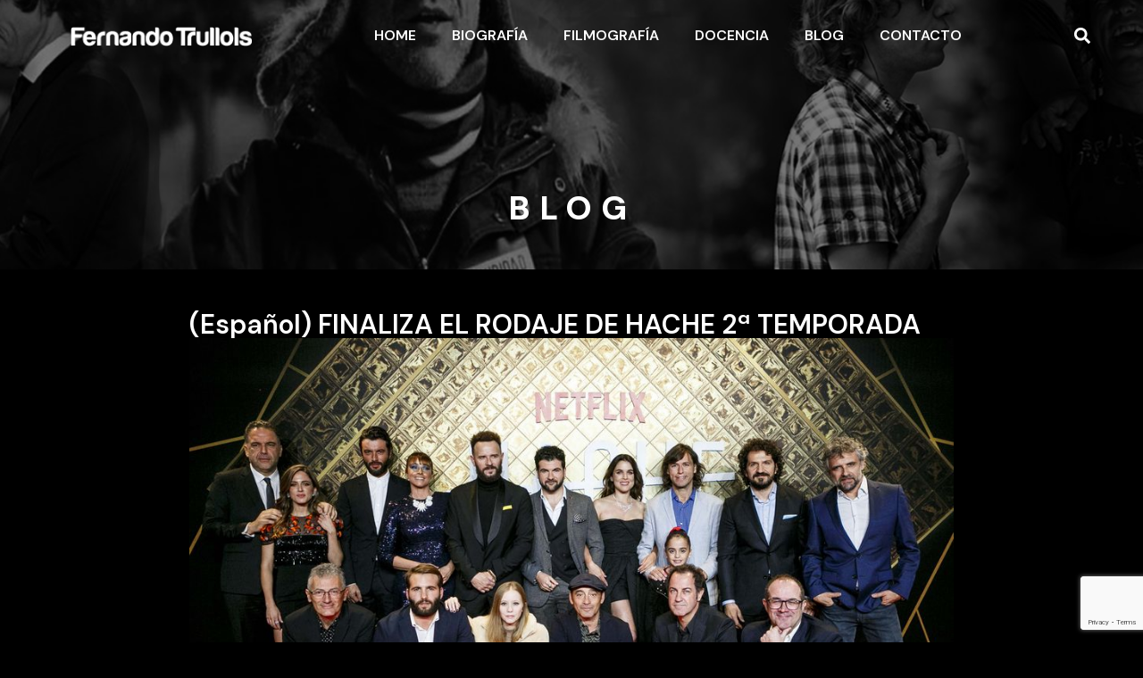

--- FILE ---
content_type: text/html; charset=UTF-8
request_url: https://www.fernandotrullols.com/en/finaliza-el-rodaje-de-hache-2a-temporada/
body_size: 13787
content:
<!doctype html>
<html dir="ltr" lang="en-US" prefix="og: https://ogp.me/ns#">
<head>
	<meta charset="UTF-8">
	<meta name="viewport" content="width=device-width, initial-scale=1">
	<link rel="profile" href="https://gmpg.org/xfn/11">
	<title>(Español) FINALIZA EL RODAJE DE HACHE 2ª TEMPORADA | fernandotrullols.com</title>

		<!-- All in One SEO 4.5.8 - aioseo.com -->
		<meta name="description" content="Sorry, this entry is only available in European Spanish." />
		<meta name="robots" content="max-image-preview:large" />
		<link rel="canonical" href="https://www.fernandotrullols.com/en/finaliza-el-rodaje-de-hache-2a-temporada/" />
		<meta name="generator" content="All in One SEO (AIOSEO) 4.5.8" />
		<meta property="og:locale" content="en_US" />
		<meta property="og:site_name" content="fernandotrullols.com | Film Director" />
		<meta property="og:type" content="activity" />
		<meta property="og:title" content="(Español) FINALIZA EL RODAJE DE HACHE 2ª TEMPORADA | fernandotrullols.com" />
		<meta property="og:description" content="Sorry, this entry is only available in European Spanish." />
		<meta property="og:url" content="https://www.fernandotrullols.com/en/finaliza-el-rodaje-de-hache-2a-temporada/" />
		<meta name="twitter:card" content="summary" />
		<meta name="twitter:title" content="(Español) FINALIZA EL RODAJE DE HACHE 2ª TEMPORADA | fernandotrullols.com" />
		<meta name="twitter:description" content="Sorry, this entry is only available in European Spanish." />
		<script type="application/ld+json" class="aioseo-schema">
			{"@context":"https:\/\/schema.org","@graph":[{"@type":"Article","@id":"https:\/\/www.fernandotrullols.com\/en\/finaliza-el-rodaje-de-hache-2a-temporada\/#article","name":"(Espa\u00f1ol) FINALIZA EL RODAJE DE HACHE 2\u00aa TEMPORADA | fernandotrullols.com","headline":"(Espa\u00f1ol) FINALIZA EL RODAJE DE HACHE 2\u00aa TEMPORADA","author":{"@id":"https:\/\/www.fernandotrullols.com\/en\/author\/fernando\/#author"},"publisher":{"@id":"https:\/\/www.fernandotrullols.com\/en\/#organization"},"image":{"@type":"ImageObject","url":"https:\/\/www.fernandotrullols.com\/wp-content\/uploads\/2020\/11\/hache-reparto-completo-1572554872.jpg","width":980,"height":653},"datePublished":"2020-11-24T11:49:10+00:00","dateModified":"2020-11-24T11:49:52+00:00","inLanguage":"en-US","mainEntityOfPage":{"@id":"https:\/\/www.fernandotrullols.com\/en\/finaliza-el-rodaje-de-hache-2a-temporada\/#webpage"},"isPartOf":{"@id":"https:\/\/www.fernandotrullols.com\/en\/finaliza-el-rodaje-de-hache-2a-temporada\/#webpage"},"articleSection":"Sin categor\u00eda"},{"@type":"BreadcrumbList","@id":"https:\/\/www.fernandotrullols.com\/en\/finaliza-el-rodaje-de-hache-2a-temporada\/#breadcrumblist","itemListElement":[{"@type":"ListItem","@id":"https:\/\/www.fernandotrullols.com\/en\/#listItem","position":1,"name":"Hogar","item":"https:\/\/www.fernandotrullols.com\/en\/","nextItem":"https:\/\/www.fernandotrullols.com\/en\/finaliza-el-rodaje-de-hache-2a-temporada\/#listItem"},{"@type":"ListItem","@id":"https:\/\/www.fernandotrullols.com\/en\/finaliza-el-rodaje-de-hache-2a-temporada\/#listItem","position":2,"name":"(Espa\u00f1ol) FINALIZA EL RODAJE DE HACHE 2\u00aa TEMPORADA","previousItem":"https:\/\/www.fernandotrullols.com\/en\/#listItem"}]},{"@type":"Organization","@id":"https:\/\/www.fernandotrullols.com\/en\/#organization","name":"fernandotrullols.com","url":"https:\/\/www.fernandotrullols.com\/en\/"},{"@type":"Person","@id":"https:\/\/www.fernandotrullols.com\/en\/author\/fernando\/#author","url":"https:\/\/www.fernandotrullols.com\/en\/author\/fernando\/","name":"Fernando"},{"@type":"WebPage","@id":"https:\/\/www.fernandotrullols.com\/en\/finaliza-el-rodaje-de-hache-2a-temporada\/#webpage","url":"https:\/\/www.fernandotrullols.com\/en\/finaliza-el-rodaje-de-hache-2a-temporada\/#webpage","name":"(Espa\u00f1ol) FINALIZA EL RODAJE DE HACHE 2\u00aa TEMPORADA | fernandotrullols.com","description":"Sorry, this entry is only available in European Spanish.","inLanguage":"en-US","isPartOf":{"@id":"https:\/\/www.fernandotrullols.com\/en\/#website"},"breadcrumb":{"@id":"https:\/\/www.fernandotrullols.com\/en\/finaliza-el-rodaje-de-hache-2a-temporada\/#webpage"},"author":{"@id":"https:\/\/www.fernandotrullols.com\/en\/author\/fernando\/#author"},"creator":{"@id":"https:\/\/www.fernandotrullols.com\/en\/author\/fernando\/#author"},"image":{"@type":"ImageObject","url":"https:\/\/www.fernandotrullols.com\/wp-content\/uploads\/2020\/11\/hache-reparto-completo-1572554872.jpg","@id":"https:\/\/www.fernandotrullols.com\/en\/finaliza-el-rodaje-de-hache-2a-temporada\/#mainImage","width":980,"height":653},"primaryImageOfPage":{"@id":"https:\/\/www.fernandotrullols.com\/en\/finaliza-el-rodaje-de-hache-2a-temporada\/#mainImage"},"datePublished":"2020-11-24T11:49:10+00:00","dateModified":"2020-11-24T11:49:52+00:00"},{"@type":"WebSite","@id":"https:\/\/www.fernandotrullols.com\/en\/#website","url":"https:\/\/www.fernandotrullols.com\/en\/","name":"fernandotrullols.com","description":"Film Director","inLanguage":"en-US","publisher":{"@id":"https:\/\/www.fernandotrullols.com\/en\/#organization"}}]}
		</script>
		<!-- All in One SEO -->

<link rel="alternate" type="application/rss+xml" title="fernandotrullols.com &raquo; Feed" href="https://www.fernandotrullols.com/en/feed/" />
<link rel="alternate" type="application/rss+xml" title="fernandotrullols.com &raquo; Comments Feed" href="https://www.fernandotrullols.com/en/comments/feed/" />
<script>
window._wpemojiSettings = {"baseUrl":"https:\/\/s.w.org\/images\/core\/emoji\/14.0.0\/72x72\/","ext":".png","svgUrl":"https:\/\/s.w.org\/images\/core\/emoji\/14.0.0\/svg\/","svgExt":".svg","source":{"concatemoji":"https:\/\/www.fernandotrullols.com\/wp-includes\/js\/wp-emoji-release.min.js?ver=6.4.7"}};
/*! This file is auto-generated */
!function(i,n){var o,s,e;function c(e){try{var t={supportTests:e,timestamp:(new Date).valueOf()};sessionStorage.setItem(o,JSON.stringify(t))}catch(e){}}function p(e,t,n){e.clearRect(0,0,e.canvas.width,e.canvas.height),e.fillText(t,0,0);var t=new Uint32Array(e.getImageData(0,0,e.canvas.width,e.canvas.height).data),r=(e.clearRect(0,0,e.canvas.width,e.canvas.height),e.fillText(n,0,0),new Uint32Array(e.getImageData(0,0,e.canvas.width,e.canvas.height).data));return t.every(function(e,t){return e===r[t]})}function u(e,t,n){switch(t){case"flag":return n(e,"\ud83c\udff3\ufe0f\u200d\u26a7\ufe0f","\ud83c\udff3\ufe0f\u200b\u26a7\ufe0f")?!1:!n(e,"\ud83c\uddfa\ud83c\uddf3","\ud83c\uddfa\u200b\ud83c\uddf3")&&!n(e,"\ud83c\udff4\udb40\udc67\udb40\udc62\udb40\udc65\udb40\udc6e\udb40\udc67\udb40\udc7f","\ud83c\udff4\u200b\udb40\udc67\u200b\udb40\udc62\u200b\udb40\udc65\u200b\udb40\udc6e\u200b\udb40\udc67\u200b\udb40\udc7f");case"emoji":return!n(e,"\ud83e\udef1\ud83c\udffb\u200d\ud83e\udef2\ud83c\udfff","\ud83e\udef1\ud83c\udffb\u200b\ud83e\udef2\ud83c\udfff")}return!1}function f(e,t,n){var r="undefined"!=typeof WorkerGlobalScope&&self instanceof WorkerGlobalScope?new OffscreenCanvas(300,150):i.createElement("canvas"),a=r.getContext("2d",{willReadFrequently:!0}),o=(a.textBaseline="top",a.font="600 32px Arial",{});return e.forEach(function(e){o[e]=t(a,e,n)}),o}function t(e){var t=i.createElement("script");t.src=e,t.defer=!0,i.head.appendChild(t)}"undefined"!=typeof Promise&&(o="wpEmojiSettingsSupports",s=["flag","emoji"],n.supports={everything:!0,everythingExceptFlag:!0},e=new Promise(function(e){i.addEventListener("DOMContentLoaded",e,{once:!0})}),new Promise(function(t){var n=function(){try{var e=JSON.parse(sessionStorage.getItem(o));if("object"==typeof e&&"number"==typeof e.timestamp&&(new Date).valueOf()<e.timestamp+604800&&"object"==typeof e.supportTests)return e.supportTests}catch(e){}return null}();if(!n){if("undefined"!=typeof Worker&&"undefined"!=typeof OffscreenCanvas&&"undefined"!=typeof URL&&URL.createObjectURL&&"undefined"!=typeof Blob)try{var e="postMessage("+f.toString()+"("+[JSON.stringify(s),u.toString(),p.toString()].join(",")+"));",r=new Blob([e],{type:"text/javascript"}),a=new Worker(URL.createObjectURL(r),{name:"wpTestEmojiSupports"});return void(a.onmessage=function(e){c(n=e.data),a.terminate(),t(n)})}catch(e){}c(n=f(s,u,p))}t(n)}).then(function(e){for(var t in e)n.supports[t]=e[t],n.supports.everything=n.supports.everything&&n.supports[t],"flag"!==t&&(n.supports.everythingExceptFlag=n.supports.everythingExceptFlag&&n.supports[t]);n.supports.everythingExceptFlag=n.supports.everythingExceptFlag&&!n.supports.flag,n.DOMReady=!1,n.readyCallback=function(){n.DOMReady=!0}}).then(function(){return e}).then(function(){var e;n.supports.everything||(n.readyCallback(),(e=n.source||{}).concatemoji?t(e.concatemoji):e.wpemoji&&e.twemoji&&(t(e.twemoji),t(e.wpemoji)))}))}((window,document),window._wpemojiSettings);
</script>
<style id='wp-emoji-styles-inline-css'>

	img.wp-smiley, img.emoji {
		display: inline !important;
		border: none !important;
		box-shadow: none !important;
		height: 1em !important;
		width: 1em !important;
		margin: 0 0.07em !important;
		vertical-align: -0.1em !important;
		background: none !important;
		padding: 0 !important;
	}
</style>
<link rel='stylesheet' id='wp-block-library-css' href='https://www.fernandotrullols.com/wp-includes/css/dist/block-library/style.min.css?ver=6.4.7' media='all' />
<style id='classic-theme-styles-inline-css'>
/*! This file is auto-generated */
.wp-block-button__link{color:#fff;background-color:#32373c;border-radius:9999px;box-shadow:none;text-decoration:none;padding:calc(.667em + 2px) calc(1.333em + 2px);font-size:1.125em}.wp-block-file__button{background:#32373c;color:#fff;text-decoration:none}
</style>
<style id='global-styles-inline-css'>
body{--wp--preset--color--black: #000000;--wp--preset--color--cyan-bluish-gray: #abb8c3;--wp--preset--color--white: #ffffff;--wp--preset--color--pale-pink: #f78da7;--wp--preset--color--vivid-red: #cf2e2e;--wp--preset--color--luminous-vivid-orange: #ff6900;--wp--preset--color--luminous-vivid-amber: #fcb900;--wp--preset--color--light-green-cyan: #7bdcb5;--wp--preset--color--vivid-green-cyan: #00d084;--wp--preset--color--pale-cyan-blue: #8ed1fc;--wp--preset--color--vivid-cyan-blue: #0693e3;--wp--preset--color--vivid-purple: #9b51e0;--wp--preset--gradient--vivid-cyan-blue-to-vivid-purple: linear-gradient(135deg,rgba(6,147,227,1) 0%,rgb(155,81,224) 100%);--wp--preset--gradient--light-green-cyan-to-vivid-green-cyan: linear-gradient(135deg,rgb(122,220,180) 0%,rgb(0,208,130) 100%);--wp--preset--gradient--luminous-vivid-amber-to-luminous-vivid-orange: linear-gradient(135deg,rgba(252,185,0,1) 0%,rgba(255,105,0,1) 100%);--wp--preset--gradient--luminous-vivid-orange-to-vivid-red: linear-gradient(135deg,rgba(255,105,0,1) 0%,rgb(207,46,46) 100%);--wp--preset--gradient--very-light-gray-to-cyan-bluish-gray: linear-gradient(135deg,rgb(238,238,238) 0%,rgb(169,184,195) 100%);--wp--preset--gradient--cool-to-warm-spectrum: linear-gradient(135deg,rgb(74,234,220) 0%,rgb(151,120,209) 20%,rgb(207,42,186) 40%,rgb(238,44,130) 60%,rgb(251,105,98) 80%,rgb(254,248,76) 100%);--wp--preset--gradient--blush-light-purple: linear-gradient(135deg,rgb(255,206,236) 0%,rgb(152,150,240) 100%);--wp--preset--gradient--blush-bordeaux: linear-gradient(135deg,rgb(254,205,165) 0%,rgb(254,45,45) 50%,rgb(107,0,62) 100%);--wp--preset--gradient--luminous-dusk: linear-gradient(135deg,rgb(255,203,112) 0%,rgb(199,81,192) 50%,rgb(65,88,208) 100%);--wp--preset--gradient--pale-ocean: linear-gradient(135deg,rgb(255,245,203) 0%,rgb(182,227,212) 50%,rgb(51,167,181) 100%);--wp--preset--gradient--electric-grass: linear-gradient(135deg,rgb(202,248,128) 0%,rgb(113,206,126) 100%);--wp--preset--gradient--midnight: linear-gradient(135deg,rgb(2,3,129) 0%,rgb(40,116,252) 100%);--wp--preset--font-size--small: 13px;--wp--preset--font-size--medium: 20px;--wp--preset--font-size--large: 36px;--wp--preset--font-size--x-large: 42px;--wp--preset--spacing--20: 0.44rem;--wp--preset--spacing--30: 0.67rem;--wp--preset--spacing--40: 1rem;--wp--preset--spacing--50: 1.5rem;--wp--preset--spacing--60: 2.25rem;--wp--preset--spacing--70: 3.38rem;--wp--preset--spacing--80: 5.06rem;--wp--preset--shadow--natural: 6px 6px 9px rgba(0, 0, 0, 0.2);--wp--preset--shadow--deep: 12px 12px 50px rgba(0, 0, 0, 0.4);--wp--preset--shadow--sharp: 6px 6px 0px rgba(0, 0, 0, 0.2);--wp--preset--shadow--outlined: 6px 6px 0px -3px rgba(255, 255, 255, 1), 6px 6px rgba(0, 0, 0, 1);--wp--preset--shadow--crisp: 6px 6px 0px rgba(0, 0, 0, 1);}:where(.is-layout-flex){gap: 0.5em;}:where(.is-layout-grid){gap: 0.5em;}body .is-layout-flow > .alignleft{float: left;margin-inline-start: 0;margin-inline-end: 2em;}body .is-layout-flow > .alignright{float: right;margin-inline-start: 2em;margin-inline-end: 0;}body .is-layout-flow > .aligncenter{margin-left: auto !important;margin-right: auto !important;}body .is-layout-constrained > .alignleft{float: left;margin-inline-start: 0;margin-inline-end: 2em;}body .is-layout-constrained > .alignright{float: right;margin-inline-start: 2em;margin-inline-end: 0;}body .is-layout-constrained > .aligncenter{margin-left: auto !important;margin-right: auto !important;}body .is-layout-constrained > :where(:not(.alignleft):not(.alignright):not(.alignfull)){max-width: var(--wp--style--global--content-size);margin-left: auto !important;margin-right: auto !important;}body .is-layout-constrained > .alignwide{max-width: var(--wp--style--global--wide-size);}body .is-layout-flex{display: flex;}body .is-layout-flex{flex-wrap: wrap;align-items: center;}body .is-layout-flex > *{margin: 0;}body .is-layout-grid{display: grid;}body .is-layout-grid > *{margin: 0;}:where(.wp-block-columns.is-layout-flex){gap: 2em;}:where(.wp-block-columns.is-layout-grid){gap: 2em;}:where(.wp-block-post-template.is-layout-flex){gap: 1.25em;}:where(.wp-block-post-template.is-layout-grid){gap: 1.25em;}.has-black-color{color: var(--wp--preset--color--black) !important;}.has-cyan-bluish-gray-color{color: var(--wp--preset--color--cyan-bluish-gray) !important;}.has-white-color{color: var(--wp--preset--color--white) !important;}.has-pale-pink-color{color: var(--wp--preset--color--pale-pink) !important;}.has-vivid-red-color{color: var(--wp--preset--color--vivid-red) !important;}.has-luminous-vivid-orange-color{color: var(--wp--preset--color--luminous-vivid-orange) !important;}.has-luminous-vivid-amber-color{color: var(--wp--preset--color--luminous-vivid-amber) !important;}.has-light-green-cyan-color{color: var(--wp--preset--color--light-green-cyan) !important;}.has-vivid-green-cyan-color{color: var(--wp--preset--color--vivid-green-cyan) !important;}.has-pale-cyan-blue-color{color: var(--wp--preset--color--pale-cyan-blue) !important;}.has-vivid-cyan-blue-color{color: var(--wp--preset--color--vivid-cyan-blue) !important;}.has-vivid-purple-color{color: var(--wp--preset--color--vivid-purple) !important;}.has-black-background-color{background-color: var(--wp--preset--color--black) !important;}.has-cyan-bluish-gray-background-color{background-color: var(--wp--preset--color--cyan-bluish-gray) !important;}.has-white-background-color{background-color: var(--wp--preset--color--white) !important;}.has-pale-pink-background-color{background-color: var(--wp--preset--color--pale-pink) !important;}.has-vivid-red-background-color{background-color: var(--wp--preset--color--vivid-red) !important;}.has-luminous-vivid-orange-background-color{background-color: var(--wp--preset--color--luminous-vivid-orange) !important;}.has-luminous-vivid-amber-background-color{background-color: var(--wp--preset--color--luminous-vivid-amber) !important;}.has-light-green-cyan-background-color{background-color: var(--wp--preset--color--light-green-cyan) !important;}.has-vivid-green-cyan-background-color{background-color: var(--wp--preset--color--vivid-green-cyan) !important;}.has-pale-cyan-blue-background-color{background-color: var(--wp--preset--color--pale-cyan-blue) !important;}.has-vivid-cyan-blue-background-color{background-color: var(--wp--preset--color--vivid-cyan-blue) !important;}.has-vivid-purple-background-color{background-color: var(--wp--preset--color--vivid-purple) !important;}.has-black-border-color{border-color: var(--wp--preset--color--black) !important;}.has-cyan-bluish-gray-border-color{border-color: var(--wp--preset--color--cyan-bluish-gray) !important;}.has-white-border-color{border-color: var(--wp--preset--color--white) !important;}.has-pale-pink-border-color{border-color: var(--wp--preset--color--pale-pink) !important;}.has-vivid-red-border-color{border-color: var(--wp--preset--color--vivid-red) !important;}.has-luminous-vivid-orange-border-color{border-color: var(--wp--preset--color--luminous-vivid-orange) !important;}.has-luminous-vivid-amber-border-color{border-color: var(--wp--preset--color--luminous-vivid-amber) !important;}.has-light-green-cyan-border-color{border-color: var(--wp--preset--color--light-green-cyan) !important;}.has-vivid-green-cyan-border-color{border-color: var(--wp--preset--color--vivid-green-cyan) !important;}.has-pale-cyan-blue-border-color{border-color: var(--wp--preset--color--pale-cyan-blue) !important;}.has-vivid-cyan-blue-border-color{border-color: var(--wp--preset--color--vivid-cyan-blue) !important;}.has-vivid-purple-border-color{border-color: var(--wp--preset--color--vivid-purple) !important;}.has-vivid-cyan-blue-to-vivid-purple-gradient-background{background: var(--wp--preset--gradient--vivid-cyan-blue-to-vivid-purple) !important;}.has-light-green-cyan-to-vivid-green-cyan-gradient-background{background: var(--wp--preset--gradient--light-green-cyan-to-vivid-green-cyan) !important;}.has-luminous-vivid-amber-to-luminous-vivid-orange-gradient-background{background: var(--wp--preset--gradient--luminous-vivid-amber-to-luminous-vivid-orange) !important;}.has-luminous-vivid-orange-to-vivid-red-gradient-background{background: var(--wp--preset--gradient--luminous-vivid-orange-to-vivid-red) !important;}.has-very-light-gray-to-cyan-bluish-gray-gradient-background{background: var(--wp--preset--gradient--very-light-gray-to-cyan-bluish-gray) !important;}.has-cool-to-warm-spectrum-gradient-background{background: var(--wp--preset--gradient--cool-to-warm-spectrum) !important;}.has-blush-light-purple-gradient-background{background: var(--wp--preset--gradient--blush-light-purple) !important;}.has-blush-bordeaux-gradient-background{background: var(--wp--preset--gradient--blush-bordeaux) !important;}.has-luminous-dusk-gradient-background{background: var(--wp--preset--gradient--luminous-dusk) !important;}.has-pale-ocean-gradient-background{background: var(--wp--preset--gradient--pale-ocean) !important;}.has-electric-grass-gradient-background{background: var(--wp--preset--gradient--electric-grass) !important;}.has-midnight-gradient-background{background: var(--wp--preset--gradient--midnight) !important;}.has-small-font-size{font-size: var(--wp--preset--font-size--small) !important;}.has-medium-font-size{font-size: var(--wp--preset--font-size--medium) !important;}.has-large-font-size{font-size: var(--wp--preset--font-size--large) !important;}.has-x-large-font-size{font-size: var(--wp--preset--font-size--x-large) !important;}
.wp-block-navigation a:where(:not(.wp-element-button)){color: inherit;}
:where(.wp-block-post-template.is-layout-flex){gap: 1.25em;}:where(.wp-block-post-template.is-layout-grid){gap: 1.25em;}
:where(.wp-block-columns.is-layout-flex){gap: 2em;}:where(.wp-block-columns.is-layout-grid){gap: 2em;}
.wp-block-pullquote{font-size: 1.5em;line-height: 1.6;}
</style>
<link rel='stylesheet' id='contact-form-7-css' href='https://www.fernandotrullols.com/wp-content/plugins/contact-form-7/includes/css/styles.css?ver=5.9.2' media='all' />
<link rel='stylesheet' id='hello-elementor-css' href='https://www.fernandotrullols.com/wp-content/themes/hello-elementor/style.min.css?ver=3.0.1' media='all' />
<link rel='stylesheet' id='hello-elementor-theme-style-css' href='https://www.fernandotrullols.com/wp-content/themes/hello-elementor/theme.min.css?ver=3.0.1' media='all' />
<link rel='stylesheet' id='hello-elementor-header-footer-css' href='https://www.fernandotrullols.com/wp-content/themes/hello-elementor/header-footer.min.css?ver=3.0.1' media='all' />
<link rel='stylesheet' id='elementor-frontend-css' href='https://www.fernandotrullols.com/wp-content/plugins/elementor/assets/css/frontend-lite.min.css?ver=3.20.2' media='all' />
<link rel='stylesheet' id='elementor-post-3913-css' href='https://www.fernandotrullols.com/wp-content/uploads/elementor/css/post-3913.css?ver=1710963749' media='all' />
<link rel='stylesheet' id='swiper-css' href='https://www.fernandotrullols.com/wp-content/plugins/elementor/assets/lib/swiper/v8/css/swiper.css?ver=8.4.5' media='all' />
<link rel='stylesheet' id='elementor-pro-css' href='https://www.fernandotrullols.com/wp-content/plugins/elementor-pro/assets/css/frontend-lite.min.css?ver=3.20.1' media='all' />
<link rel='stylesheet' id='elementor-global-css' href='https://www.fernandotrullols.com/wp-content/uploads/elementor/css/global.css?ver=1710963750' media='all' />
<link rel='stylesheet' id='elementor-post-3915-css' href='https://www.fernandotrullols.com/wp-content/uploads/elementor/css/post-3915.css?ver=1710963750' media='all' />
<link rel='stylesheet' id='elementor-post-3972-css' href='https://www.fernandotrullols.com/wp-content/uploads/elementor/css/post-3972.css?ver=1710963750' media='all' />
<link rel='stylesheet' id='google-fonts-1-css' href='https://fonts.googleapis.com/css?family=Roboto%3A100%2C100italic%2C200%2C200italic%2C300%2C300italic%2C400%2C400italic%2C500%2C500italic%2C600%2C600italic%2C700%2C700italic%2C800%2C800italic%2C900%2C900italic%7CRoboto+Slab%3A100%2C100italic%2C200%2C200italic%2C300%2C300italic%2C400%2C400italic%2C500%2C500italic%2C600%2C600italic%2C700%2C700italic%2C800%2C800italic%2C900%2C900italic%7CDM+Sans%3A100%2C100italic%2C200%2C200italic%2C300%2C300italic%2C400%2C400italic%2C500%2C500italic%2C600%2C600italic%2C700%2C700italic%2C800%2C800italic%2C900%2C900italic&#038;display=swap&#038;ver=6.4.7' media='all' />
<link rel="preconnect" href="https://fonts.gstatic.com/" crossorigin><link rel="https://api.w.org/" href="https://www.fernandotrullols.com/en/wp-json/" /><link rel="alternate" type="application/json" href="https://www.fernandotrullols.com/en/wp-json/wp/v2/posts/3810" /><link rel="EditURI" type="application/rsd+xml" title="RSD" href="https://www.fernandotrullols.com/xmlrpc.php?rsd" />
<meta name="generator" content="WordPress 6.4.7" />
<link rel='shortlink' href='https://www.fernandotrullols.com/en/?p=3810' />
<link rel="alternate" type="application/json+oembed" href="https://www.fernandotrullols.com/en/wp-json/oembed/1.0/embed?url=https%3A%2F%2Fwww.fernandotrullols.com%2Fen%2Ffinaliza-el-rodaje-de-hache-2a-temporada%2F" />
<link rel="alternate" type="text/xml+oembed" href="https://www.fernandotrullols.com/en/wp-json/oembed/1.0/embed?url=https%3A%2F%2Fwww.fernandotrullols.com%2Fen%2Ffinaliza-el-rodaje-de-hache-2a-temporada%2F&#038;format=xml" />
<script type='text/javascript'>
/* <![CDATA[ */
var VPData = {"version":"3.3.1","pro":false,"__":{"couldnt_retrieve_vp":"No se pudo recuperar el ID de Visual Portfolio.","pswp_close":"Cerrar (Esc)","pswp_share":"Compartir","pswp_fs":"Alternar pantalla completa","pswp_zoom":"Acercar\/alejar","pswp_prev":"Anterior (flecha izquierda)","pswp_next":"Siguiente (flecha derecha)","pswp_share_fb":"Compartir en Facebook","pswp_share_tw":"Tuitear","pswp_share_pin":"Pinear","pswp_download":"Descargar","fancybox_close":"Cerrar","fancybox_next":"Siguiente","fancybox_prev":"Anterior","fancybox_error":"El contenido solicitado no se puede cargar. <br \/>Vuelva a intentarlo m\u00e1s tarde.","fancybox_play_start":"Empezar la presentaci\u00f3n de diapositivas","fancybox_play_stop":"Pausar presentaci\u00f3n de diapositivas","fancybox_full_screen":"Pantalla completa","fancybox_thumbs":"Miniaturas","fancybox_download":"Descargar","fancybox_share":"Compartir","fancybox_zoom":"Acercar"},"settingsPopupGallery":{"enable_on_wordpress_images":false,"vendor":"fancybox","deep_linking":false,"deep_linking_url_to_share_images":false,"show_arrows":true,"show_counter":true,"show_zoom_button":true,"show_fullscreen_button":true,"show_share_button":true,"show_close_button":true,"show_thumbs":true,"show_download_button":false,"show_slideshow":false,"click_to_zoom":true,"restore_focus":true},"screenSizes":[320,576,768,992,1200]};
/* ]]> */
</script>
		<noscript>
			<style type="text/css">
				.vp-portfolio__preloader-wrap{display:none}.vp-portfolio__filter-wrap,.vp-portfolio__items-wrap,.vp-portfolio__pagination-wrap,.vp-portfolio__sort-wrap{opacity:1;visibility:visible}.vp-portfolio__item .vp-portfolio__item-img noscript+img,.vp-portfolio__thumbnails-wrap{display:none}
			</style>
		</noscript>
		<style type="text/css">
.qtranxs_flag_es {background-image: url(https://www.fernandotrullols.com/wp-content/plugins/qtranslate-x/flags/es.png); background-repeat: no-repeat;}
.qtranxs_flag_en {background-image: url(https://www.fernandotrullols.com/wp-content/plugins/qtranslate-x/flags/gb.png); background-repeat: no-repeat;}
.qtranxs_flag_ca {background-image: url(https://www.fernandotrullols.com/wp-content/plugins/qtranslate-x/flags/catala.png); background-repeat: no-repeat;}
</style>
<link hreflang="es" href="https://www.fernandotrullols.com/es/finaliza-el-rodaje-de-hache-2a-temporada/" rel="alternate" />
<link hreflang="en" href="https://www.fernandotrullols.com/en/finaliza-el-rodaje-de-hache-2a-temporada/" rel="alternate" />
<link hreflang="ca" href="https://www.fernandotrullols.com/ca/finaliza-el-rodaje-de-hache-2a-temporada/" rel="alternate" />
<link hreflang="x-default" href="https://www.fernandotrullols.com/finaliza-el-rodaje-de-hache-2a-temporada/" rel="alternate" />
<meta name="generator" content="qTranslate-X 3.4.6.8" />
<meta name="generator" content="Elementor 3.20.2; features: e_optimized_assets_loading, e_optimized_css_loading, e_font_icon_svg, additional_custom_breakpoints, block_editor_assets_optimize, e_image_loading_optimization; settings: css_print_method-external, google_font-enabled, font_display-swap">
		<style type="text/css">
			/* If html does not have either class, do not show lazy loaded images. */
			html:not(.vp-lazyload-enabled):not(.js) .vp-lazyload {
				display: none;
			}
		</style>
		<script>
			document.documentElement.classList.add(
				'vp-lazyload-enabled'
			);
		</script>
					<meta name="theme-color" content="#000000">
			<link rel="icon" href="https://www.fernandotrullols.com/wp-content/uploads/2015/06/cropped-fer_trullols-32x32.png" sizes="32x32" />
<link rel="icon" href="https://www.fernandotrullols.com/wp-content/uploads/2015/06/cropped-fer_trullols-192x192.png" sizes="192x192" />
<link rel="apple-touch-icon" href="https://www.fernandotrullols.com/wp-content/uploads/2015/06/cropped-fer_trullols-180x180.png" />
<meta name="msapplication-TileImage" content="https://www.fernandotrullols.com/wp-content/uploads/2015/06/cropped-fer_trullols-270x270.png" />
</head>
<body class="post-template-default single single-post postid-3810 single-format-standard elementor-default elementor-template-full-width elementor-kit-3913 elementor-page-3972">


<a class="skip-link screen-reader-text" href="#content">Skip to content</a>

		<div data-elementor-type="header" data-elementor-id="3915" class="elementor elementor-3915 elementor-location-header" data-elementor-post-type="elementor_library">
			<div class="elementor-element elementor-element-47a908f9 e-flex e-con-boxed e-con e-parent" data-id="47a908f9" data-element_type="container" data-settings="{&quot;background_background&quot;:&quot;classic&quot;,&quot;background_motion_fx_opacity_effect&quot;:&quot;yes&quot;,&quot;background_motion_fx_opacity_range&quot;:{&quot;unit&quot;:&quot;%&quot;,&quot;size&quot;:&quot;&quot;,&quot;sizes&quot;:{&quot;start&quot;:&quot;0&quot;,&quot;end&quot;:&quot;6&quot;}},&quot;background_motion_fx_range&quot;:&quot;page&quot;,&quot;background_motion_fx_motion_fx_scrolling&quot;:&quot;yes&quot;,&quot;background_motion_fx_translateY_effect&quot;:&quot;yes&quot;,&quot;background_motion_fx_translateY_speed&quot;:{&quot;unit&quot;:&quot;px&quot;,&quot;size&quot;:4,&quot;sizes&quot;:[]},&quot;background_motion_fx_translateY_affectedRange&quot;:{&quot;unit&quot;:&quot;%&quot;,&quot;size&quot;:&quot;&quot;,&quot;sizes&quot;:{&quot;start&quot;:0,&quot;end&quot;:100}},&quot;background_motion_fx_opacity_direction&quot;:&quot;out-in&quot;,&quot;background_motion_fx_opacity_level&quot;:{&quot;unit&quot;:&quot;px&quot;,&quot;size&quot;:10,&quot;sizes&quot;:[]},&quot;background_motion_fx_devices&quot;:[&quot;desktop&quot;,&quot;tablet&quot;,&quot;mobile&quot;]}" data-core-v316-plus="true">
					<div class="e-con-inner">
				<div class="elementor-element elementor-element-1ae53d elementor-widget-mobile__width-initial elementor-widget elementor-widget-image" data-id="1ae53d" data-element_type="widget" data-widget_type="image.default">
				<div class="elementor-widget-container">
			<style>/*! elementor - v3.20.0 - 20-03-2024 */
.elementor-widget-image{text-align:center}.elementor-widget-image a{display:inline-block}.elementor-widget-image a img[src$=".svg"]{width:48px}.elementor-widget-image img{vertical-align:middle;display:inline-block}</style>											<a href="https://www.fernandotrullols.com/en">
							<img width="212" height="23" src="https://www.fernandotrullols.com/wp-content/uploads/2015/07/ft_logo.png" class="attachment-full size-full wp-image-14" alt="" />								</a>
													</div>
				</div>
				<div class="elementor-element elementor-element-0951709 elementor-nav-menu__align-end elementor-nav-menu--dropdown-mobile elementor-nav-menu--stretch elementor-widget-tablet__width-initial elementor-widget-mobile__width-initial elementor-nav-menu__text-align-aside elementor-nav-menu--toggle elementor-nav-menu--burger elementor-widget elementor-widget-nav-menu" data-id="0951709" data-element_type="widget" data-settings="{&quot;full_width&quot;:&quot;stretch&quot;,&quot;layout&quot;:&quot;horizontal&quot;,&quot;submenu_icon&quot;:{&quot;value&quot;:&quot;&lt;svg class=\&quot;e-font-icon-svg e-fas-caret-down\&quot; viewBox=\&quot;0 0 320 512\&quot; xmlns=\&quot;http:\/\/www.w3.org\/2000\/svg\&quot;&gt;&lt;path d=\&quot;M31.3 192h257.3c17.8 0 26.7 21.5 14.1 34.1L174.1 354.8c-7.8 7.8-20.5 7.8-28.3 0L17.2 226.1C4.6 213.5 13.5 192 31.3 192z\&quot;&gt;&lt;\/path&gt;&lt;\/svg&gt;&quot;,&quot;library&quot;:&quot;fa-solid&quot;},&quot;toggle&quot;:&quot;burger&quot;}" data-widget_type="nav-menu.default">
				<div class="elementor-widget-container">
			<link rel="stylesheet" href="https://www.fernandotrullols.com/wp-content/plugins/elementor-pro/assets/css/widget-nav-menu.min.css">			<nav class="elementor-nav-menu--main elementor-nav-menu__container elementor-nav-menu--layout-horizontal e--pointer-text e--animation-grow">
				<ul id="menu-1-0951709" class="elementor-nav-menu"><li class="menu-item menu-item-type-post_type menu-item-object-page menu-item-home menu-item-28"><a href="https://www.fernandotrullols.com/en/" class="elementor-item">Home</a></li>
<li class="menu-item menu-item-type-post_type menu-item-object-page menu-item-24"><a href="https://www.fernandotrullols.com/en/biografia/" class="elementor-item">Biografía</a></li>
<li class="menu-item menu-item-type-post_type menu-item-object-page menu-item-27"><a href="https://www.fernandotrullols.com/en/filmografia/" class="elementor-item">Filmografía</a></li>
<li class="menu-item menu-item-type-post_type menu-item-object-page menu-item-31"><a href="https://www.fernandotrullols.com/en/docencia/" class="elementor-item">Docencia</a></li>
<li class="menu-item menu-item-type-post_type menu-item-object-page current_page_parent menu-item-3519"><a href="https://www.fernandotrullols.com/en/blog/" class="elementor-item">Blog</a></li>
<li class="menu-item menu-item-type-post_type menu-item-object-page menu-item-4011"><a href="https://www.fernandotrullols.com/en/contacte/" class="elementor-item">Contacto</a></li>
</ul>			</nav>
					<div class="elementor-menu-toggle" role="button" tabindex="0" aria-label="Menu Toggle" aria-expanded="false">
			<svg aria-hidden="true" role="presentation" class="elementor-menu-toggle__icon--open e-font-icon-svg e-eicon-menu-bar" viewBox="0 0 1000 1000" xmlns="http://www.w3.org/2000/svg"><path d="M104 333H896C929 333 958 304 958 271S929 208 896 208H104C71 208 42 237 42 271S71 333 104 333ZM104 583H896C929 583 958 554 958 521S929 458 896 458H104C71 458 42 487 42 521S71 583 104 583ZM104 833H896C929 833 958 804 958 771S929 708 896 708H104C71 708 42 737 42 771S71 833 104 833Z"></path></svg><svg aria-hidden="true" role="presentation" class="elementor-menu-toggle__icon--close e-font-icon-svg e-eicon-close" viewBox="0 0 1000 1000" xmlns="http://www.w3.org/2000/svg"><path d="M742 167L500 408 258 167C246 154 233 150 217 150 196 150 179 158 167 167 154 179 150 196 150 212 150 229 154 242 171 254L408 500 167 742C138 771 138 800 167 829 196 858 225 858 254 829L496 587 738 829C750 842 767 846 783 846 800 846 817 842 829 829 842 817 846 804 846 783 846 767 842 750 829 737L588 500 833 258C863 229 863 200 833 171 804 137 775 137 742 167Z"></path></svg>			<span class="elementor-screen-only">Menu</span>
		</div>
					<nav class="elementor-nav-menu--dropdown elementor-nav-menu__container" aria-hidden="true">
				<ul id="menu-2-0951709" class="elementor-nav-menu"><li class="menu-item menu-item-type-post_type menu-item-object-page menu-item-home menu-item-28"><a href="https://www.fernandotrullols.com/en/" class="elementor-item" tabindex="-1">Home</a></li>
<li class="menu-item menu-item-type-post_type menu-item-object-page menu-item-24"><a href="https://www.fernandotrullols.com/en/biografia/" class="elementor-item" tabindex="-1">Biografía</a></li>
<li class="menu-item menu-item-type-post_type menu-item-object-page menu-item-27"><a href="https://www.fernandotrullols.com/en/filmografia/" class="elementor-item" tabindex="-1">Filmografía</a></li>
<li class="menu-item menu-item-type-post_type menu-item-object-page menu-item-31"><a href="https://www.fernandotrullols.com/en/docencia/" class="elementor-item" tabindex="-1">Docencia</a></li>
<li class="menu-item menu-item-type-post_type menu-item-object-page current_page_parent menu-item-3519"><a href="https://www.fernandotrullols.com/en/blog/" class="elementor-item" tabindex="-1">Blog</a></li>
<li class="menu-item menu-item-type-post_type menu-item-object-page menu-item-4011"><a href="https://www.fernandotrullols.com/en/contacte/" class="elementor-item" tabindex="-1">Contacto</a></li>
</ul>			</nav>
				</div>
				</div>
				<div class="elementor-element elementor-element-f88bd6e elementor-search-form--skin-full_screen elementor-widget elementor-widget-search-form" data-id="f88bd6e" data-element_type="widget" data-settings="{&quot;skin&quot;:&quot;full_screen&quot;}" data-widget_type="search-form.default">
				<div class="elementor-widget-container">
			<link rel="stylesheet" href="https://www.fernandotrullols.com/wp-content/plugins/elementor-pro/assets/css/widget-theme-elements.min.css">		<search role="search">
			<form class="elementor-search-form" action="https://www.fernandotrullols.com/en" method="get">
												<div class="elementor-search-form__toggle" tabindex="0" role="button">
					<div class="e-font-icon-svg-container"><svg aria-hidden="true" class="e-font-icon-svg e-fas-search" viewBox="0 0 512 512" xmlns="http://www.w3.org/2000/svg"><path d="M505 442.7L405.3 343c-4.5-4.5-10.6-7-17-7H372c27.6-35.3 44-79.7 44-128C416 93.1 322.9 0 208 0S0 93.1 0 208s93.1 208 208 208c48.3 0 92.7-16.4 128-44v16.3c0 6.4 2.5 12.5 7 17l99.7 99.7c9.4 9.4 24.6 9.4 33.9 0l28.3-28.3c9.4-9.4 9.4-24.6.1-34zM208 336c-70.7 0-128-57.2-128-128 0-70.7 57.2-128 128-128 70.7 0 128 57.2 128 128 0 70.7-57.2 128-128 128z"></path></svg></div>					<span class="elementor-screen-only">Search</span>
				</div>
								<div class="elementor-search-form__container">
					<label class="elementor-screen-only" for="elementor-search-form-f88bd6e">Search</label>

					
					<input id="elementor-search-form-f88bd6e" placeholder="Buscar..." class="elementor-search-form__input" type="search" name="s" value="">
					
					
										<div class="dialog-lightbox-close-button dialog-close-button" role="button" tabindex="0">
						<svg aria-hidden="true" class="e-font-icon-svg e-eicon-close" viewBox="0 0 1000 1000" xmlns="http://www.w3.org/2000/svg"><path d="M742 167L500 408 258 167C246 154 233 150 217 150 196 150 179 158 167 167 154 179 150 196 150 212 150 229 154 242 171 254L408 500 167 742C138 771 138 800 167 829 196 858 225 858 254 829L496 587 738 829C750 842 767 846 783 846 800 846 817 842 829 829 842 817 846 804 846 783 846 767 842 750 829 737L588 500 833 258C863 229 863 200 833 171 804 137 775 137 742 167Z"></path></svg>						<span class="elementor-screen-only">Close this search box.</span>
					</div>
									</div>
			</form>
		</search>
				</div>
				</div>
					</div>
				</div>
				</div>
				<div data-elementor-type="single-post" data-elementor-id="3972" class="elementor elementor-3972 elementor-location-single post-3810 post type-post status-publish format-standard has-post-thumbnail hentry category-sin-categoria" data-elementor-post-type="elementor_library">
			<div class="elementor-element elementor-element-6386b48 e-con-full e-flex e-con e-parent" data-id="6386b48" data-element_type="container" data-settings="{&quot;background_background&quot;:&quot;classic&quot;}" data-core-v316-plus="true">
				<div class="elementor-element elementor-element-d234dc1 elementor--v-position-bottom elementor--h-position-center elementor-arrows-position-inside elementor-pagination-position-inside elementor-widget elementor-widget-slides" data-id="d234dc1" data-element_type="widget" data-settings="{&quot;navigation&quot;:&quot;both&quot;,&quot;autoplay&quot;:&quot;yes&quot;,&quot;pause_on_hover&quot;:&quot;yes&quot;,&quot;pause_on_interaction&quot;:&quot;yes&quot;,&quot;autoplay_speed&quot;:5000,&quot;infinite&quot;:&quot;yes&quot;,&quot;transition&quot;:&quot;slide&quot;,&quot;transition_speed&quot;:500}" data-widget_type="slides.default">
				<div class="elementor-widget-container">
			<style>/*! elementor-pro - v3.20.0 - 20-03-2024 */
.elementor-slides .swiper-slide-bg{background-size:cover;background-position:50%;background-repeat:no-repeat;min-width:100%;min-height:100%}.elementor-slides .swiper-slide-inner{background-repeat:no-repeat;background-position:50%;position:absolute;top:0;left:0;bottom:0;right:0;padding:50px;margin:auto}.elementor-slides .swiper-slide-inner,.elementor-slides .swiper-slide-inner:hover{color:#fff;display:flex}.elementor-slides .swiper-slide-inner .elementor-background-overlay{position:absolute;z-index:0;top:0;bottom:0;left:0;right:0}.elementor-slides .swiper-slide-inner .elementor-slide-content{position:relative;z-index:1;width:100%}.elementor-slides .swiper-slide-inner .elementor-slide-heading{font-size:35px;font-weight:700;line-height:1}.elementor-slides .swiper-slide-inner .elementor-slide-description{font-size:17px;line-height:1.4}.elementor-slides .swiper-slide-inner .elementor-slide-description:not(:last-child),.elementor-slides .swiper-slide-inner .elementor-slide-heading:not(:last-child){margin-bottom:30px}.elementor-slides .swiper-slide-inner .elementor-slide-button{border:2px solid #fff;color:#fff;background:transparent;display:inline-block}.elementor-slides .swiper-slide-inner .elementor-slide-button,.elementor-slides .swiper-slide-inner .elementor-slide-button:hover{background:transparent;color:inherit;text-decoration:none}.elementor--v-position-top .swiper-slide-inner{align-items:flex-start}.elementor--v-position-bottom .swiper-slide-inner{align-items:flex-end}.elementor--v-position-middle .swiper-slide-inner{align-items:center}.elementor--h-position-left .swiper-slide-inner{justify-content:flex-start}.elementor--h-position-right .swiper-slide-inner{justify-content:flex-end}.elementor--h-position-center .swiper-slide-inner{justify-content:center}body.rtl .elementor-widget-slides .elementor-swiper-button-next{left:10px;right:auto}body.rtl .elementor-widget-slides .elementor-swiper-button-prev{right:10px;left:auto}.elementor-slides-wrapper div:not(.swiper-slide)>.swiper-slide-inner{display:none}@media (max-width:767px){.elementor-slides .swiper-slide-inner{padding:30px}.elementor-slides .swiper-slide-inner .elementor-slide-heading{font-size:23px;line-height:1;margin-bottom:15px}.elementor-slides .swiper-slide-inner .elementor-slide-description{font-size:13px;line-height:1.4;margin-bottom:15px}}</style>		<div class="elementor-swiper">
			<div class="elementor-slides-wrapper elementor-main-swiper swiper" dir="ltr" data-animation="fadeInUp">
				<div class="swiper-wrapper elementor-slides">
										<div class="elementor-repeater-item-bfe80d8 swiper-slide"><div class="swiper-slide-bg elementor-ken-burns elementor-ken-burns--in" role="img"></div><div class="elementor-background-overlay"></div><div class="swiper-slide-inner" ><div class="swiper-slide-contents"><div class="elementor-slide-heading">BLOG</div></div></div></div>				</div>
							</div>
		</div>
				</div>
				</div>
				</div>
		<div class="elementor-element elementor-element-42d87c0 e-flex e-con-boxed e-con e-parent" data-id="42d87c0" data-element_type="container" data-core-v316-plus="true">
					<div class="e-con-inner">
				<div class="elementor-element elementor-element-ab783c6 elementor-widget elementor-widget-theme-post-title elementor-page-title elementor-widget-heading" data-id="ab783c6" data-element_type="widget" data-widget_type="theme-post-title.default">
				<div class="elementor-widget-container">
			<style>/*! elementor - v3.20.0 - 20-03-2024 */
.elementor-heading-title{padding:0;margin:0;line-height:1}.elementor-widget-heading .elementor-heading-title[class*=elementor-size-]>a{color:inherit;font-size:inherit;line-height:inherit}.elementor-widget-heading .elementor-heading-title.elementor-size-small{font-size:15px}.elementor-widget-heading .elementor-heading-title.elementor-size-medium{font-size:19px}.elementor-widget-heading .elementor-heading-title.elementor-size-large{font-size:29px}.elementor-widget-heading .elementor-heading-title.elementor-size-xl{font-size:39px}.elementor-widget-heading .elementor-heading-title.elementor-size-xxl{font-size:59px}</style><h1 class="elementor-heading-title elementor-size-default">(Español) FINALIZA EL RODAJE DE HACHE 2ª TEMPORADA</h1>		</div>
				</div>
				<div class="elementor-element elementor-element-28bb99a elementor-widget elementor-widget-theme-post-featured-image elementor-widget-image" data-id="28bb99a" data-element_type="widget" data-widget_type="theme-post-featured-image.default">
				<div class="elementor-widget-container">
													<img fetchpriority="high" width="800" height="533" src="https://www.fernandotrullols.com/wp-content/uploads/2020/11/hache-reparto-completo-1572554872.jpg" class="attachment-large size-large wp-image-3811" alt="" srcset="https://www.fernandotrullols.com/wp-content/uploads/2020/11/hache-reparto-completo-1572554872.jpg 980w, https://www.fernandotrullols.com/wp-content/uploads/2020/11/hache-reparto-completo-1572554872-300x200.jpg 300w, https://www.fernandotrullols.com/wp-content/uploads/2020/11/hache-reparto-completo-1572554872-768x512.jpg 768w" sizes="(max-width: 800px) 100vw, 800px" />													</div>
				</div>
				<div class="elementor-element elementor-element-2bbc8f3 elementor-widget elementor-widget-post-info" data-id="2bbc8f3" data-element_type="widget" data-widget_type="post-info.default">
				<div class="elementor-widget-container">
			<link rel="stylesheet" href="https://www.fernandotrullols.com/wp-content/plugins/elementor/assets/css/widget-icon-list.min.css">		<ul class="elementor-inline-items elementor-icon-list-items elementor-post-info">
								<li class="elementor-icon-list-item elementor-repeater-item-c7aacf9 elementor-inline-item" itemprop="datePublished">
						<a href="https://www.fernandotrullols.com/en/2020/11/24/">
											<span class="elementor-icon-list-icon">
								<svg aria-hidden="true" class="e-font-icon-svg e-fas-calendar" viewBox="0 0 448 512" xmlns="http://www.w3.org/2000/svg"><path d="M12 192h424c6.6 0 12 5.4 12 12v260c0 26.5-21.5 48-48 48H48c-26.5 0-48-21.5-48-48V204c0-6.6 5.4-12 12-12zm436-44v-36c0-26.5-21.5-48-48-48h-48V12c0-6.6-5.4-12-12-12h-40c-6.6 0-12 5.4-12 12v52H160V12c0-6.6-5.4-12-12-12h-40c-6.6 0-12 5.4-12 12v52H48C21.5 64 0 85.5 0 112v36c0 6.6 5.4 12 12 12h424c6.6 0 12-5.4 12-12z"></path></svg>							</span>
									<span class="elementor-icon-list-text elementor-post-info__item elementor-post-info__item--type-date">
										<time>24/11/2020</time>					</span>
									</a>
				</li>
				</ul>
				</div>
				</div>
				<div class="elementor-element elementor-element-a34e100 elementor-widget elementor-widget-theme-post-content" data-id="a34e100" data-element_type="widget" data-widget_type="theme-post-content.default">
				<div class="elementor-widget-container">
			<p class="qtranxs-available-languages-message qtranxs-available-languages-message-en">Sorry, this entry is only available in <a href="https://www.fernandotrullols.com/es/finaliza-el-rodaje-de-hache-2a-temporada/" class="qtranxs-available-language-link qtranxs-available-language-link-es" title="Español">European Spanish</a>.</p>
		</div>
				</div>
				<div class="elementor-element elementor-element-89b4f22 elementor-widget-divider--view-line elementor-widget elementor-widget-divider" data-id="89b4f22" data-element_type="widget" data-widget_type="divider.default">
				<div class="elementor-widget-container">
			<style>/*! elementor - v3.20.0 - 20-03-2024 */
.elementor-widget-divider{--divider-border-style:none;--divider-border-width:1px;--divider-color:#0c0d0e;--divider-icon-size:20px;--divider-element-spacing:10px;--divider-pattern-height:24px;--divider-pattern-size:20px;--divider-pattern-url:none;--divider-pattern-repeat:repeat-x}.elementor-widget-divider .elementor-divider{display:flex}.elementor-widget-divider .elementor-divider__text{font-size:15px;line-height:1;max-width:95%}.elementor-widget-divider .elementor-divider__element{margin:0 var(--divider-element-spacing);flex-shrink:0}.elementor-widget-divider .elementor-icon{font-size:var(--divider-icon-size)}.elementor-widget-divider .elementor-divider-separator{display:flex;margin:0;direction:ltr}.elementor-widget-divider--view-line_icon .elementor-divider-separator,.elementor-widget-divider--view-line_text .elementor-divider-separator{align-items:center}.elementor-widget-divider--view-line_icon .elementor-divider-separator:after,.elementor-widget-divider--view-line_icon .elementor-divider-separator:before,.elementor-widget-divider--view-line_text .elementor-divider-separator:after,.elementor-widget-divider--view-line_text .elementor-divider-separator:before{display:block;content:"";border-block-end:0;flex-grow:1;border-block-start:var(--divider-border-width) var(--divider-border-style) var(--divider-color)}.elementor-widget-divider--element-align-left .elementor-divider .elementor-divider-separator>.elementor-divider__svg:first-of-type{flex-grow:0;flex-shrink:100}.elementor-widget-divider--element-align-left .elementor-divider-separator:before{content:none}.elementor-widget-divider--element-align-left .elementor-divider__element{margin-left:0}.elementor-widget-divider--element-align-right .elementor-divider .elementor-divider-separator>.elementor-divider__svg:last-of-type{flex-grow:0;flex-shrink:100}.elementor-widget-divider--element-align-right .elementor-divider-separator:after{content:none}.elementor-widget-divider--element-align-right .elementor-divider__element{margin-right:0}.elementor-widget-divider--element-align-start .elementor-divider .elementor-divider-separator>.elementor-divider__svg:first-of-type{flex-grow:0;flex-shrink:100}.elementor-widget-divider--element-align-start .elementor-divider-separator:before{content:none}.elementor-widget-divider--element-align-start .elementor-divider__element{margin-inline-start:0}.elementor-widget-divider--element-align-end .elementor-divider .elementor-divider-separator>.elementor-divider__svg:last-of-type{flex-grow:0;flex-shrink:100}.elementor-widget-divider--element-align-end .elementor-divider-separator:after{content:none}.elementor-widget-divider--element-align-end .elementor-divider__element{margin-inline-end:0}.elementor-widget-divider:not(.elementor-widget-divider--view-line_text):not(.elementor-widget-divider--view-line_icon) .elementor-divider-separator{border-block-start:var(--divider-border-width) var(--divider-border-style) var(--divider-color)}.elementor-widget-divider--separator-type-pattern{--divider-border-style:none}.elementor-widget-divider--separator-type-pattern.elementor-widget-divider--view-line .elementor-divider-separator,.elementor-widget-divider--separator-type-pattern:not(.elementor-widget-divider--view-line) .elementor-divider-separator:after,.elementor-widget-divider--separator-type-pattern:not(.elementor-widget-divider--view-line) .elementor-divider-separator:before,.elementor-widget-divider--separator-type-pattern:not([class*=elementor-widget-divider--view]) .elementor-divider-separator{width:100%;min-height:var(--divider-pattern-height);-webkit-mask-size:var(--divider-pattern-size) 100%;mask-size:var(--divider-pattern-size) 100%;-webkit-mask-repeat:var(--divider-pattern-repeat);mask-repeat:var(--divider-pattern-repeat);background-color:var(--divider-color);-webkit-mask-image:var(--divider-pattern-url);mask-image:var(--divider-pattern-url)}.elementor-widget-divider--no-spacing{--divider-pattern-size:auto}.elementor-widget-divider--bg-round{--divider-pattern-repeat:round}.rtl .elementor-widget-divider .elementor-divider__text{direction:rtl}.e-con-inner>.elementor-widget-divider,.e-con>.elementor-widget-divider{width:var(--container-widget-width,100%);--flex-grow:var(--container-widget-flex-grow)}</style>		<div class="elementor-divider">
			<span class="elementor-divider-separator">
						</span>
		</div>
				</div>
				</div>
				<div class="elementor-element elementor-element-07a469d elementor-post-navigation-borders-yes elementor-widget elementor-widget-post-navigation" data-id="07a469d" data-element_type="widget" data-widget_type="post-navigation.default">
				<div class="elementor-widget-container">
					<div class="elementor-post-navigation">
			<div class="elementor-post-navigation__prev elementor-post-navigation__link">
				<a href="https://www.fernandotrullols.com/en/trailer-de-hache-en-netflix-el-1-de-noviembre/" rel="prev"><span class="post-navigation__arrow-wrapper post-navigation__arrow-prev"><i class="fa fa-angle-left" aria-hidden="true"></i><span class="elementor-screen-only">Prev</span></span><span class="elementor-post-navigation__link__prev"><span class="post-navigation__prev--label">Anterior</span><span class="post-navigation__prev--title">TRULLOLS DIRIGE EN &#8220;HACHE&#8221;, EN NETFLIX EL 1 DE NOVIEMBRE</span></span></a>			</div>
							<div class="elementor-post-navigation__separator-wrapper">
					<div class="elementor-post-navigation__separator"></div>
				</div>
						<div class="elementor-post-navigation__next elementor-post-navigation__link">
				<a href="https://www.fernandotrullols.com/en/trullols-dirige-la-accion-de-mediterraneo/" rel="next"><span class="elementor-post-navigation__link__next"><span class="post-navigation__next--label">Siguiente</span><span class="post-navigation__next--title">(Español) TRULLOLS DIRIGE LA ACCIÓN DE &#8220;MEDITERRÁNEO&#8221;</span></span><span class="post-navigation__arrow-wrapper post-navigation__arrow-next"><i class="fa fa-angle-right" aria-hidden="true"></i><span class="elementor-screen-only">Next</span></span></a>			</div>
		</div>
				</div>
				</div>
					</div>
				</div>
		<div class="elementor-element elementor-element-7a339b1 e-flex e-con-boxed e-con e-parent" data-id="7a339b1" data-element_type="container" data-core-v316-plus="true">
					<div class="e-con-inner">
					</div>
				</div>
				</div>
		<footer id="site-footer" class="site-footer dynamic-footer footer-has-copyright">
	<div class="footer-inner">
		<div class="site-branding show-logo">
							<p class="site-description show">
					Film Director				</p>
					</div>

		
					<div class="copyright show">
				<p>All rights reserved</p>
			</div>
			</div>
</footer>

<link rel='stylesheet' id='e-animations-css' href='https://www.fernandotrullols.com/wp-content/plugins/elementor/assets/lib/animations/animations.min.css?ver=3.20.2' media='all' />
<script src="https://www.fernandotrullols.com/wp-content/plugins/contact-form-7/includes/swv/js/index.js?ver=5.9.2" id="swv-js"></script>
<script id="contact-form-7-js-extra">
var wpcf7 = {"api":{"root":"https:\/\/www.fernandotrullols.com\/en\/wp-json\/","namespace":"contact-form-7\/v1"}};
</script>
<script src="https://www.fernandotrullols.com/wp-content/plugins/contact-form-7/includes/js/index.js?ver=5.9.2" id="contact-form-7-js"></script>
<script src="https://www.fernandotrullols.com/wp-content/themes/hello-elementor/assets/js/hello-frontend.min.js?ver=3.0.1" id="hello-theme-frontend-js"></script>
<script src="https://www.google.com/recaptcha/api.js?render=6LfYSzIbAAAAAIQWTx1lNPZzdiEtL-mr9FFUWElv&amp;ver=3.0" id="google-recaptcha-js"></script>
<script src="https://www.fernandotrullols.com/wp-includes/js/dist/vendor/wp-polyfill-inert.min.js?ver=3.1.2" id="wp-polyfill-inert-js"></script>
<script src="https://www.fernandotrullols.com/wp-includes/js/dist/vendor/regenerator-runtime.min.js?ver=0.14.0" id="regenerator-runtime-js"></script>
<script src="https://www.fernandotrullols.com/wp-includes/js/dist/vendor/wp-polyfill.min.js?ver=3.15.0" id="wp-polyfill-js"></script>
<script id="wpcf7-recaptcha-js-extra">
var wpcf7_recaptcha = {"sitekey":"6LfYSzIbAAAAAIQWTx1lNPZzdiEtL-mr9FFUWElv","actions":{"homepage":"homepage","contactform":"contactform"}};
</script>
<script src="https://www.fernandotrullols.com/wp-content/plugins/contact-form-7/modules/recaptcha/index.js?ver=5.9.2" id="wpcf7-recaptcha-js"></script>
<script src="https://www.fernandotrullols.com/wp-includes/js/jquery/jquery.min.js?ver=3.7.1" id="jquery-core-js"></script>
<script src="https://www.fernandotrullols.com/wp-includes/js/jquery/jquery-migrate.min.js?ver=3.4.1" id="jquery-migrate-js"></script>
<script src="https://www.fernandotrullols.com/wp-content/plugins/elementor-pro/assets/lib/smartmenus/jquery.smartmenus.min.js?ver=1.2.1" id="smartmenus-js"></script>
<script src="https://www.fernandotrullols.com/wp-includes/js/imagesloaded.min.js?ver=5.0.0" id="imagesloaded-js"></script>
<script src="https://www.fernandotrullols.com/wp-content/plugins/elementor-pro/assets/js/webpack-pro.runtime.min.js?ver=3.20.1" id="elementor-pro-webpack-runtime-js"></script>
<script src="https://www.fernandotrullols.com/wp-content/plugins/elementor/assets/js/webpack.runtime.min.js?ver=3.20.2" id="elementor-webpack-runtime-js"></script>
<script src="https://www.fernandotrullols.com/wp-content/plugins/elementor/assets/js/frontend-modules.min.js?ver=3.20.2" id="elementor-frontend-modules-js"></script>
<script src="https://www.fernandotrullols.com/wp-includes/js/dist/hooks.min.js?ver=c6aec9a8d4e5a5d543a1" id="wp-hooks-js"></script>
<script src="https://www.fernandotrullols.com/wp-includes/js/dist/i18n.min.js?ver=7701b0c3857f914212ef" id="wp-i18n-js"></script>
<script id="wp-i18n-js-after">
wp.i18n.setLocaleData( { 'text direction\u0004ltr': [ 'ltr' ] } );
</script>
<script id="elementor-pro-frontend-js-before">
var ElementorProFrontendConfig = {"ajaxurl":"https:\/\/www.fernandotrullols.com\/wp-admin\/admin-ajax.php","nonce":"f78773cb7d","urls":{"assets":"https:\/\/www.fernandotrullols.com\/wp-content\/plugins\/elementor-pro\/assets\/","rest":"https:\/\/www.fernandotrullols.com\/en\/wp-json\/"},"shareButtonsNetworks":{"facebook":{"title":"Facebook","has_counter":true},"twitter":{"title":"Twitter"},"linkedin":{"title":"LinkedIn","has_counter":true},"pinterest":{"title":"Pinterest","has_counter":true},"reddit":{"title":"Reddit","has_counter":true},"vk":{"title":"VK","has_counter":true},"odnoklassniki":{"title":"OK","has_counter":true},"tumblr":{"title":"Tumblr"},"digg":{"title":"Digg"},"skype":{"title":"Skype"},"stumbleupon":{"title":"StumbleUpon","has_counter":true},"mix":{"title":"Mix"},"telegram":{"title":"Telegram"},"pocket":{"title":"Pocket","has_counter":true},"xing":{"title":"XING","has_counter":true},"whatsapp":{"title":"WhatsApp"},"email":{"title":"Email"},"print":{"title":"Print"},"x-twitter":{"title":"X"},"threads":{"title":"Threads"}},"facebook_sdk":{"lang":"en_US","app_id":""},"lottie":{"defaultAnimationUrl":"https:\/\/www.fernandotrullols.com\/wp-content\/plugins\/elementor-pro\/modules\/lottie\/assets\/animations\/default.json"}};
</script>
<script src="https://www.fernandotrullols.com/wp-content/plugins/elementor-pro/assets/js/frontend.min.js?ver=3.20.1" id="elementor-pro-frontend-js"></script>
<script src="https://www.fernandotrullols.com/wp-content/plugins/elementor/assets/lib/waypoints/waypoints.min.js?ver=4.0.2" id="elementor-waypoints-js"></script>
<script src="https://www.fernandotrullols.com/wp-includes/js/jquery/ui/core.min.js?ver=1.13.2" id="jquery-ui-core-js"></script>
<script id="elementor-frontend-js-before">
var elementorFrontendConfig = {"environmentMode":{"edit":false,"wpPreview":false,"isScriptDebug":false},"i18n":{"shareOnFacebook":"Share on Facebook","shareOnTwitter":"Share on Twitter","pinIt":"Pin it","download":"Download","downloadImage":"Download image","fullscreen":"Fullscreen","zoom":"Zoom","share":"Share","playVideo":"Play Video","previous":"Previous","next":"Next","close":"Close","a11yCarouselWrapperAriaLabel":"Carousel | Horizontal scrolling: Arrow Left & Right","a11yCarouselPrevSlideMessage":"Previous slide","a11yCarouselNextSlideMessage":"Next slide","a11yCarouselFirstSlideMessage":"This is the first slide","a11yCarouselLastSlideMessage":"This is the last slide","a11yCarouselPaginationBulletMessage":"Go to slide"},"is_rtl":false,"breakpoints":{"xs":0,"sm":480,"md":768,"lg":1025,"xl":1440,"xxl":1600},"responsive":{"breakpoints":{"mobile":{"label":"Mobile Portrait","value":767,"default_value":767,"direction":"max","is_enabled":true},"mobile_extra":{"label":"Mobile Landscape","value":880,"default_value":880,"direction":"max","is_enabled":false},"tablet":{"label":"Tablet Portrait","value":1024,"default_value":1024,"direction":"max","is_enabled":true},"tablet_extra":{"label":"Tablet Landscape","value":1200,"default_value":1200,"direction":"max","is_enabled":false},"laptop":{"label":"Laptop","value":1366,"default_value":1366,"direction":"max","is_enabled":false},"widescreen":{"label":"Widescreen","value":2400,"default_value":2400,"direction":"min","is_enabled":false}}},"version":"3.20.2","is_static":false,"experimentalFeatures":{"e_optimized_assets_loading":true,"e_optimized_css_loading":true,"e_font_icon_svg":true,"additional_custom_breakpoints":true,"container":true,"e_swiper_latest":true,"theme_builder_v2":true,"hello-theme-header-footer":true,"block_editor_assets_optimize":true,"ai-layout":true,"landing-pages":true,"e_image_loading_optimization":true,"notes":true,"form-submissions":true},"urls":{"assets":"https:\/\/www.fernandotrullols.com\/wp-content\/plugins\/elementor\/assets\/"},"swiperClass":"swiper","settings":{"page":[],"editorPreferences":[]},"kit":{"body_background_background":"classic","active_breakpoints":["viewport_mobile","viewport_tablet"],"global_image_lightbox":"yes","lightbox_enable_counter":"yes","lightbox_enable_fullscreen":"yes","lightbox_enable_zoom":"yes","lightbox_enable_share":"yes","lightbox_title_src":"title","lightbox_description_src":"description","hello_header_logo_type":"title","hello_header_menu_layout":"horizontal","hello_footer_logo_type":"logo"},"post":{"id":3810,"title":"%28Espa%C3%B1ol%29%20FINALIZA%20EL%20RODAJE%20DE%20HACHE%202%C2%AA%20TEMPORADA%20%7C%20fernandotrullols.com","excerpt":"","featuredImage":"https:\/\/www.fernandotrullols.com\/wp-content\/uploads\/2020\/11\/hache-reparto-completo-1572554872.jpg"}};
</script>
<script src="https://www.fernandotrullols.com/wp-content/plugins/elementor/assets/js/frontend.min.js?ver=3.20.2" id="elementor-frontend-js"></script>
<script src="https://www.fernandotrullols.com/wp-content/plugins/elementor-pro/assets/js/elements-handlers.min.js?ver=3.20.1" id="pro-elements-handlers-js"></script>
		<script>
			(function($) {
				if (!$) {
					return;
				}

				// Previously we added this code on Elementor pages only,
				// but sometimes Lightbox enabled globally and it still conflicting with our galleries.
				// if (!$('.elementor-page').length) {
				//     return;
				// }

				function addDataAttribute($items) {
					$items.find('.vp-portfolio__item a:not([data-elementor-open-lightbox])').each(function () {
						if (/\.(png|jpe?g|gif|svg|webp)(\?.*)?$/i.test(this.href)) {
							this.dataset.elementorOpenLightbox = 'no';
						}
					});
				}

				$(document).on('init.vpf', function(event, vpObject) {
					if ('vpf' !== event.namespace) {
						return;
					}

					addDataAttribute(vpObject.$item);
				});
				$(document).on('addItems.vpf', function(event, vpObject, $items) {
					if ('vpf' !== event.namespace) {
						return;
					}

					addDataAttribute($items);
				});
			})(window.jQuery);
		</script>
		
</body>
</html>


--- FILE ---
content_type: text/html; charset=utf-8
request_url: https://www.google.com/recaptcha/api2/anchor?ar=1&k=6LfYSzIbAAAAAIQWTx1lNPZzdiEtL-mr9FFUWElv&co=aHR0cHM6Ly93d3cuZmVybmFuZG90cnVsbG9scy5jb206NDQz&hl=en&v=PoyoqOPhxBO7pBk68S4YbpHZ&size=invisible&anchor-ms=20000&execute-ms=30000&cb=g3ypm1y1f9a2
body_size: 48560
content:
<!DOCTYPE HTML><html dir="ltr" lang="en"><head><meta http-equiv="Content-Type" content="text/html; charset=UTF-8">
<meta http-equiv="X-UA-Compatible" content="IE=edge">
<title>reCAPTCHA</title>
<style type="text/css">
/* cyrillic-ext */
@font-face {
  font-family: 'Roboto';
  font-style: normal;
  font-weight: 400;
  font-stretch: 100%;
  src: url(//fonts.gstatic.com/s/roboto/v48/KFO7CnqEu92Fr1ME7kSn66aGLdTylUAMa3GUBHMdazTgWw.woff2) format('woff2');
  unicode-range: U+0460-052F, U+1C80-1C8A, U+20B4, U+2DE0-2DFF, U+A640-A69F, U+FE2E-FE2F;
}
/* cyrillic */
@font-face {
  font-family: 'Roboto';
  font-style: normal;
  font-weight: 400;
  font-stretch: 100%;
  src: url(//fonts.gstatic.com/s/roboto/v48/KFO7CnqEu92Fr1ME7kSn66aGLdTylUAMa3iUBHMdazTgWw.woff2) format('woff2');
  unicode-range: U+0301, U+0400-045F, U+0490-0491, U+04B0-04B1, U+2116;
}
/* greek-ext */
@font-face {
  font-family: 'Roboto';
  font-style: normal;
  font-weight: 400;
  font-stretch: 100%;
  src: url(//fonts.gstatic.com/s/roboto/v48/KFO7CnqEu92Fr1ME7kSn66aGLdTylUAMa3CUBHMdazTgWw.woff2) format('woff2');
  unicode-range: U+1F00-1FFF;
}
/* greek */
@font-face {
  font-family: 'Roboto';
  font-style: normal;
  font-weight: 400;
  font-stretch: 100%;
  src: url(//fonts.gstatic.com/s/roboto/v48/KFO7CnqEu92Fr1ME7kSn66aGLdTylUAMa3-UBHMdazTgWw.woff2) format('woff2');
  unicode-range: U+0370-0377, U+037A-037F, U+0384-038A, U+038C, U+038E-03A1, U+03A3-03FF;
}
/* math */
@font-face {
  font-family: 'Roboto';
  font-style: normal;
  font-weight: 400;
  font-stretch: 100%;
  src: url(//fonts.gstatic.com/s/roboto/v48/KFO7CnqEu92Fr1ME7kSn66aGLdTylUAMawCUBHMdazTgWw.woff2) format('woff2');
  unicode-range: U+0302-0303, U+0305, U+0307-0308, U+0310, U+0312, U+0315, U+031A, U+0326-0327, U+032C, U+032F-0330, U+0332-0333, U+0338, U+033A, U+0346, U+034D, U+0391-03A1, U+03A3-03A9, U+03B1-03C9, U+03D1, U+03D5-03D6, U+03F0-03F1, U+03F4-03F5, U+2016-2017, U+2034-2038, U+203C, U+2040, U+2043, U+2047, U+2050, U+2057, U+205F, U+2070-2071, U+2074-208E, U+2090-209C, U+20D0-20DC, U+20E1, U+20E5-20EF, U+2100-2112, U+2114-2115, U+2117-2121, U+2123-214F, U+2190, U+2192, U+2194-21AE, U+21B0-21E5, U+21F1-21F2, U+21F4-2211, U+2213-2214, U+2216-22FF, U+2308-230B, U+2310, U+2319, U+231C-2321, U+2336-237A, U+237C, U+2395, U+239B-23B7, U+23D0, U+23DC-23E1, U+2474-2475, U+25AF, U+25B3, U+25B7, U+25BD, U+25C1, U+25CA, U+25CC, U+25FB, U+266D-266F, U+27C0-27FF, U+2900-2AFF, U+2B0E-2B11, U+2B30-2B4C, U+2BFE, U+3030, U+FF5B, U+FF5D, U+1D400-1D7FF, U+1EE00-1EEFF;
}
/* symbols */
@font-face {
  font-family: 'Roboto';
  font-style: normal;
  font-weight: 400;
  font-stretch: 100%;
  src: url(//fonts.gstatic.com/s/roboto/v48/KFO7CnqEu92Fr1ME7kSn66aGLdTylUAMaxKUBHMdazTgWw.woff2) format('woff2');
  unicode-range: U+0001-000C, U+000E-001F, U+007F-009F, U+20DD-20E0, U+20E2-20E4, U+2150-218F, U+2190, U+2192, U+2194-2199, U+21AF, U+21E6-21F0, U+21F3, U+2218-2219, U+2299, U+22C4-22C6, U+2300-243F, U+2440-244A, U+2460-24FF, U+25A0-27BF, U+2800-28FF, U+2921-2922, U+2981, U+29BF, U+29EB, U+2B00-2BFF, U+4DC0-4DFF, U+FFF9-FFFB, U+10140-1018E, U+10190-1019C, U+101A0, U+101D0-101FD, U+102E0-102FB, U+10E60-10E7E, U+1D2C0-1D2D3, U+1D2E0-1D37F, U+1F000-1F0FF, U+1F100-1F1AD, U+1F1E6-1F1FF, U+1F30D-1F30F, U+1F315, U+1F31C, U+1F31E, U+1F320-1F32C, U+1F336, U+1F378, U+1F37D, U+1F382, U+1F393-1F39F, U+1F3A7-1F3A8, U+1F3AC-1F3AF, U+1F3C2, U+1F3C4-1F3C6, U+1F3CA-1F3CE, U+1F3D4-1F3E0, U+1F3ED, U+1F3F1-1F3F3, U+1F3F5-1F3F7, U+1F408, U+1F415, U+1F41F, U+1F426, U+1F43F, U+1F441-1F442, U+1F444, U+1F446-1F449, U+1F44C-1F44E, U+1F453, U+1F46A, U+1F47D, U+1F4A3, U+1F4B0, U+1F4B3, U+1F4B9, U+1F4BB, U+1F4BF, U+1F4C8-1F4CB, U+1F4D6, U+1F4DA, U+1F4DF, U+1F4E3-1F4E6, U+1F4EA-1F4ED, U+1F4F7, U+1F4F9-1F4FB, U+1F4FD-1F4FE, U+1F503, U+1F507-1F50B, U+1F50D, U+1F512-1F513, U+1F53E-1F54A, U+1F54F-1F5FA, U+1F610, U+1F650-1F67F, U+1F687, U+1F68D, U+1F691, U+1F694, U+1F698, U+1F6AD, U+1F6B2, U+1F6B9-1F6BA, U+1F6BC, U+1F6C6-1F6CF, U+1F6D3-1F6D7, U+1F6E0-1F6EA, U+1F6F0-1F6F3, U+1F6F7-1F6FC, U+1F700-1F7FF, U+1F800-1F80B, U+1F810-1F847, U+1F850-1F859, U+1F860-1F887, U+1F890-1F8AD, U+1F8B0-1F8BB, U+1F8C0-1F8C1, U+1F900-1F90B, U+1F93B, U+1F946, U+1F984, U+1F996, U+1F9E9, U+1FA00-1FA6F, U+1FA70-1FA7C, U+1FA80-1FA89, U+1FA8F-1FAC6, U+1FACE-1FADC, U+1FADF-1FAE9, U+1FAF0-1FAF8, U+1FB00-1FBFF;
}
/* vietnamese */
@font-face {
  font-family: 'Roboto';
  font-style: normal;
  font-weight: 400;
  font-stretch: 100%;
  src: url(//fonts.gstatic.com/s/roboto/v48/KFO7CnqEu92Fr1ME7kSn66aGLdTylUAMa3OUBHMdazTgWw.woff2) format('woff2');
  unicode-range: U+0102-0103, U+0110-0111, U+0128-0129, U+0168-0169, U+01A0-01A1, U+01AF-01B0, U+0300-0301, U+0303-0304, U+0308-0309, U+0323, U+0329, U+1EA0-1EF9, U+20AB;
}
/* latin-ext */
@font-face {
  font-family: 'Roboto';
  font-style: normal;
  font-weight: 400;
  font-stretch: 100%;
  src: url(//fonts.gstatic.com/s/roboto/v48/KFO7CnqEu92Fr1ME7kSn66aGLdTylUAMa3KUBHMdazTgWw.woff2) format('woff2');
  unicode-range: U+0100-02BA, U+02BD-02C5, U+02C7-02CC, U+02CE-02D7, U+02DD-02FF, U+0304, U+0308, U+0329, U+1D00-1DBF, U+1E00-1E9F, U+1EF2-1EFF, U+2020, U+20A0-20AB, U+20AD-20C0, U+2113, U+2C60-2C7F, U+A720-A7FF;
}
/* latin */
@font-face {
  font-family: 'Roboto';
  font-style: normal;
  font-weight: 400;
  font-stretch: 100%;
  src: url(//fonts.gstatic.com/s/roboto/v48/KFO7CnqEu92Fr1ME7kSn66aGLdTylUAMa3yUBHMdazQ.woff2) format('woff2');
  unicode-range: U+0000-00FF, U+0131, U+0152-0153, U+02BB-02BC, U+02C6, U+02DA, U+02DC, U+0304, U+0308, U+0329, U+2000-206F, U+20AC, U+2122, U+2191, U+2193, U+2212, U+2215, U+FEFF, U+FFFD;
}
/* cyrillic-ext */
@font-face {
  font-family: 'Roboto';
  font-style: normal;
  font-weight: 500;
  font-stretch: 100%;
  src: url(//fonts.gstatic.com/s/roboto/v48/KFO7CnqEu92Fr1ME7kSn66aGLdTylUAMa3GUBHMdazTgWw.woff2) format('woff2');
  unicode-range: U+0460-052F, U+1C80-1C8A, U+20B4, U+2DE0-2DFF, U+A640-A69F, U+FE2E-FE2F;
}
/* cyrillic */
@font-face {
  font-family: 'Roboto';
  font-style: normal;
  font-weight: 500;
  font-stretch: 100%;
  src: url(//fonts.gstatic.com/s/roboto/v48/KFO7CnqEu92Fr1ME7kSn66aGLdTylUAMa3iUBHMdazTgWw.woff2) format('woff2');
  unicode-range: U+0301, U+0400-045F, U+0490-0491, U+04B0-04B1, U+2116;
}
/* greek-ext */
@font-face {
  font-family: 'Roboto';
  font-style: normal;
  font-weight: 500;
  font-stretch: 100%;
  src: url(//fonts.gstatic.com/s/roboto/v48/KFO7CnqEu92Fr1ME7kSn66aGLdTylUAMa3CUBHMdazTgWw.woff2) format('woff2');
  unicode-range: U+1F00-1FFF;
}
/* greek */
@font-face {
  font-family: 'Roboto';
  font-style: normal;
  font-weight: 500;
  font-stretch: 100%;
  src: url(//fonts.gstatic.com/s/roboto/v48/KFO7CnqEu92Fr1ME7kSn66aGLdTylUAMa3-UBHMdazTgWw.woff2) format('woff2');
  unicode-range: U+0370-0377, U+037A-037F, U+0384-038A, U+038C, U+038E-03A1, U+03A3-03FF;
}
/* math */
@font-face {
  font-family: 'Roboto';
  font-style: normal;
  font-weight: 500;
  font-stretch: 100%;
  src: url(//fonts.gstatic.com/s/roboto/v48/KFO7CnqEu92Fr1ME7kSn66aGLdTylUAMawCUBHMdazTgWw.woff2) format('woff2');
  unicode-range: U+0302-0303, U+0305, U+0307-0308, U+0310, U+0312, U+0315, U+031A, U+0326-0327, U+032C, U+032F-0330, U+0332-0333, U+0338, U+033A, U+0346, U+034D, U+0391-03A1, U+03A3-03A9, U+03B1-03C9, U+03D1, U+03D5-03D6, U+03F0-03F1, U+03F4-03F5, U+2016-2017, U+2034-2038, U+203C, U+2040, U+2043, U+2047, U+2050, U+2057, U+205F, U+2070-2071, U+2074-208E, U+2090-209C, U+20D0-20DC, U+20E1, U+20E5-20EF, U+2100-2112, U+2114-2115, U+2117-2121, U+2123-214F, U+2190, U+2192, U+2194-21AE, U+21B0-21E5, U+21F1-21F2, U+21F4-2211, U+2213-2214, U+2216-22FF, U+2308-230B, U+2310, U+2319, U+231C-2321, U+2336-237A, U+237C, U+2395, U+239B-23B7, U+23D0, U+23DC-23E1, U+2474-2475, U+25AF, U+25B3, U+25B7, U+25BD, U+25C1, U+25CA, U+25CC, U+25FB, U+266D-266F, U+27C0-27FF, U+2900-2AFF, U+2B0E-2B11, U+2B30-2B4C, U+2BFE, U+3030, U+FF5B, U+FF5D, U+1D400-1D7FF, U+1EE00-1EEFF;
}
/* symbols */
@font-face {
  font-family: 'Roboto';
  font-style: normal;
  font-weight: 500;
  font-stretch: 100%;
  src: url(//fonts.gstatic.com/s/roboto/v48/KFO7CnqEu92Fr1ME7kSn66aGLdTylUAMaxKUBHMdazTgWw.woff2) format('woff2');
  unicode-range: U+0001-000C, U+000E-001F, U+007F-009F, U+20DD-20E0, U+20E2-20E4, U+2150-218F, U+2190, U+2192, U+2194-2199, U+21AF, U+21E6-21F0, U+21F3, U+2218-2219, U+2299, U+22C4-22C6, U+2300-243F, U+2440-244A, U+2460-24FF, U+25A0-27BF, U+2800-28FF, U+2921-2922, U+2981, U+29BF, U+29EB, U+2B00-2BFF, U+4DC0-4DFF, U+FFF9-FFFB, U+10140-1018E, U+10190-1019C, U+101A0, U+101D0-101FD, U+102E0-102FB, U+10E60-10E7E, U+1D2C0-1D2D3, U+1D2E0-1D37F, U+1F000-1F0FF, U+1F100-1F1AD, U+1F1E6-1F1FF, U+1F30D-1F30F, U+1F315, U+1F31C, U+1F31E, U+1F320-1F32C, U+1F336, U+1F378, U+1F37D, U+1F382, U+1F393-1F39F, U+1F3A7-1F3A8, U+1F3AC-1F3AF, U+1F3C2, U+1F3C4-1F3C6, U+1F3CA-1F3CE, U+1F3D4-1F3E0, U+1F3ED, U+1F3F1-1F3F3, U+1F3F5-1F3F7, U+1F408, U+1F415, U+1F41F, U+1F426, U+1F43F, U+1F441-1F442, U+1F444, U+1F446-1F449, U+1F44C-1F44E, U+1F453, U+1F46A, U+1F47D, U+1F4A3, U+1F4B0, U+1F4B3, U+1F4B9, U+1F4BB, U+1F4BF, U+1F4C8-1F4CB, U+1F4D6, U+1F4DA, U+1F4DF, U+1F4E3-1F4E6, U+1F4EA-1F4ED, U+1F4F7, U+1F4F9-1F4FB, U+1F4FD-1F4FE, U+1F503, U+1F507-1F50B, U+1F50D, U+1F512-1F513, U+1F53E-1F54A, U+1F54F-1F5FA, U+1F610, U+1F650-1F67F, U+1F687, U+1F68D, U+1F691, U+1F694, U+1F698, U+1F6AD, U+1F6B2, U+1F6B9-1F6BA, U+1F6BC, U+1F6C6-1F6CF, U+1F6D3-1F6D7, U+1F6E0-1F6EA, U+1F6F0-1F6F3, U+1F6F7-1F6FC, U+1F700-1F7FF, U+1F800-1F80B, U+1F810-1F847, U+1F850-1F859, U+1F860-1F887, U+1F890-1F8AD, U+1F8B0-1F8BB, U+1F8C0-1F8C1, U+1F900-1F90B, U+1F93B, U+1F946, U+1F984, U+1F996, U+1F9E9, U+1FA00-1FA6F, U+1FA70-1FA7C, U+1FA80-1FA89, U+1FA8F-1FAC6, U+1FACE-1FADC, U+1FADF-1FAE9, U+1FAF0-1FAF8, U+1FB00-1FBFF;
}
/* vietnamese */
@font-face {
  font-family: 'Roboto';
  font-style: normal;
  font-weight: 500;
  font-stretch: 100%;
  src: url(//fonts.gstatic.com/s/roboto/v48/KFO7CnqEu92Fr1ME7kSn66aGLdTylUAMa3OUBHMdazTgWw.woff2) format('woff2');
  unicode-range: U+0102-0103, U+0110-0111, U+0128-0129, U+0168-0169, U+01A0-01A1, U+01AF-01B0, U+0300-0301, U+0303-0304, U+0308-0309, U+0323, U+0329, U+1EA0-1EF9, U+20AB;
}
/* latin-ext */
@font-face {
  font-family: 'Roboto';
  font-style: normal;
  font-weight: 500;
  font-stretch: 100%;
  src: url(//fonts.gstatic.com/s/roboto/v48/KFO7CnqEu92Fr1ME7kSn66aGLdTylUAMa3KUBHMdazTgWw.woff2) format('woff2');
  unicode-range: U+0100-02BA, U+02BD-02C5, U+02C7-02CC, U+02CE-02D7, U+02DD-02FF, U+0304, U+0308, U+0329, U+1D00-1DBF, U+1E00-1E9F, U+1EF2-1EFF, U+2020, U+20A0-20AB, U+20AD-20C0, U+2113, U+2C60-2C7F, U+A720-A7FF;
}
/* latin */
@font-face {
  font-family: 'Roboto';
  font-style: normal;
  font-weight: 500;
  font-stretch: 100%;
  src: url(//fonts.gstatic.com/s/roboto/v48/KFO7CnqEu92Fr1ME7kSn66aGLdTylUAMa3yUBHMdazQ.woff2) format('woff2');
  unicode-range: U+0000-00FF, U+0131, U+0152-0153, U+02BB-02BC, U+02C6, U+02DA, U+02DC, U+0304, U+0308, U+0329, U+2000-206F, U+20AC, U+2122, U+2191, U+2193, U+2212, U+2215, U+FEFF, U+FFFD;
}
/* cyrillic-ext */
@font-face {
  font-family: 'Roboto';
  font-style: normal;
  font-weight: 900;
  font-stretch: 100%;
  src: url(//fonts.gstatic.com/s/roboto/v48/KFO7CnqEu92Fr1ME7kSn66aGLdTylUAMa3GUBHMdazTgWw.woff2) format('woff2');
  unicode-range: U+0460-052F, U+1C80-1C8A, U+20B4, U+2DE0-2DFF, U+A640-A69F, U+FE2E-FE2F;
}
/* cyrillic */
@font-face {
  font-family: 'Roboto';
  font-style: normal;
  font-weight: 900;
  font-stretch: 100%;
  src: url(//fonts.gstatic.com/s/roboto/v48/KFO7CnqEu92Fr1ME7kSn66aGLdTylUAMa3iUBHMdazTgWw.woff2) format('woff2');
  unicode-range: U+0301, U+0400-045F, U+0490-0491, U+04B0-04B1, U+2116;
}
/* greek-ext */
@font-face {
  font-family: 'Roboto';
  font-style: normal;
  font-weight: 900;
  font-stretch: 100%;
  src: url(//fonts.gstatic.com/s/roboto/v48/KFO7CnqEu92Fr1ME7kSn66aGLdTylUAMa3CUBHMdazTgWw.woff2) format('woff2');
  unicode-range: U+1F00-1FFF;
}
/* greek */
@font-face {
  font-family: 'Roboto';
  font-style: normal;
  font-weight: 900;
  font-stretch: 100%;
  src: url(//fonts.gstatic.com/s/roboto/v48/KFO7CnqEu92Fr1ME7kSn66aGLdTylUAMa3-UBHMdazTgWw.woff2) format('woff2');
  unicode-range: U+0370-0377, U+037A-037F, U+0384-038A, U+038C, U+038E-03A1, U+03A3-03FF;
}
/* math */
@font-face {
  font-family: 'Roboto';
  font-style: normal;
  font-weight: 900;
  font-stretch: 100%;
  src: url(//fonts.gstatic.com/s/roboto/v48/KFO7CnqEu92Fr1ME7kSn66aGLdTylUAMawCUBHMdazTgWw.woff2) format('woff2');
  unicode-range: U+0302-0303, U+0305, U+0307-0308, U+0310, U+0312, U+0315, U+031A, U+0326-0327, U+032C, U+032F-0330, U+0332-0333, U+0338, U+033A, U+0346, U+034D, U+0391-03A1, U+03A3-03A9, U+03B1-03C9, U+03D1, U+03D5-03D6, U+03F0-03F1, U+03F4-03F5, U+2016-2017, U+2034-2038, U+203C, U+2040, U+2043, U+2047, U+2050, U+2057, U+205F, U+2070-2071, U+2074-208E, U+2090-209C, U+20D0-20DC, U+20E1, U+20E5-20EF, U+2100-2112, U+2114-2115, U+2117-2121, U+2123-214F, U+2190, U+2192, U+2194-21AE, U+21B0-21E5, U+21F1-21F2, U+21F4-2211, U+2213-2214, U+2216-22FF, U+2308-230B, U+2310, U+2319, U+231C-2321, U+2336-237A, U+237C, U+2395, U+239B-23B7, U+23D0, U+23DC-23E1, U+2474-2475, U+25AF, U+25B3, U+25B7, U+25BD, U+25C1, U+25CA, U+25CC, U+25FB, U+266D-266F, U+27C0-27FF, U+2900-2AFF, U+2B0E-2B11, U+2B30-2B4C, U+2BFE, U+3030, U+FF5B, U+FF5D, U+1D400-1D7FF, U+1EE00-1EEFF;
}
/* symbols */
@font-face {
  font-family: 'Roboto';
  font-style: normal;
  font-weight: 900;
  font-stretch: 100%;
  src: url(//fonts.gstatic.com/s/roboto/v48/KFO7CnqEu92Fr1ME7kSn66aGLdTylUAMaxKUBHMdazTgWw.woff2) format('woff2');
  unicode-range: U+0001-000C, U+000E-001F, U+007F-009F, U+20DD-20E0, U+20E2-20E4, U+2150-218F, U+2190, U+2192, U+2194-2199, U+21AF, U+21E6-21F0, U+21F3, U+2218-2219, U+2299, U+22C4-22C6, U+2300-243F, U+2440-244A, U+2460-24FF, U+25A0-27BF, U+2800-28FF, U+2921-2922, U+2981, U+29BF, U+29EB, U+2B00-2BFF, U+4DC0-4DFF, U+FFF9-FFFB, U+10140-1018E, U+10190-1019C, U+101A0, U+101D0-101FD, U+102E0-102FB, U+10E60-10E7E, U+1D2C0-1D2D3, U+1D2E0-1D37F, U+1F000-1F0FF, U+1F100-1F1AD, U+1F1E6-1F1FF, U+1F30D-1F30F, U+1F315, U+1F31C, U+1F31E, U+1F320-1F32C, U+1F336, U+1F378, U+1F37D, U+1F382, U+1F393-1F39F, U+1F3A7-1F3A8, U+1F3AC-1F3AF, U+1F3C2, U+1F3C4-1F3C6, U+1F3CA-1F3CE, U+1F3D4-1F3E0, U+1F3ED, U+1F3F1-1F3F3, U+1F3F5-1F3F7, U+1F408, U+1F415, U+1F41F, U+1F426, U+1F43F, U+1F441-1F442, U+1F444, U+1F446-1F449, U+1F44C-1F44E, U+1F453, U+1F46A, U+1F47D, U+1F4A3, U+1F4B0, U+1F4B3, U+1F4B9, U+1F4BB, U+1F4BF, U+1F4C8-1F4CB, U+1F4D6, U+1F4DA, U+1F4DF, U+1F4E3-1F4E6, U+1F4EA-1F4ED, U+1F4F7, U+1F4F9-1F4FB, U+1F4FD-1F4FE, U+1F503, U+1F507-1F50B, U+1F50D, U+1F512-1F513, U+1F53E-1F54A, U+1F54F-1F5FA, U+1F610, U+1F650-1F67F, U+1F687, U+1F68D, U+1F691, U+1F694, U+1F698, U+1F6AD, U+1F6B2, U+1F6B9-1F6BA, U+1F6BC, U+1F6C6-1F6CF, U+1F6D3-1F6D7, U+1F6E0-1F6EA, U+1F6F0-1F6F3, U+1F6F7-1F6FC, U+1F700-1F7FF, U+1F800-1F80B, U+1F810-1F847, U+1F850-1F859, U+1F860-1F887, U+1F890-1F8AD, U+1F8B0-1F8BB, U+1F8C0-1F8C1, U+1F900-1F90B, U+1F93B, U+1F946, U+1F984, U+1F996, U+1F9E9, U+1FA00-1FA6F, U+1FA70-1FA7C, U+1FA80-1FA89, U+1FA8F-1FAC6, U+1FACE-1FADC, U+1FADF-1FAE9, U+1FAF0-1FAF8, U+1FB00-1FBFF;
}
/* vietnamese */
@font-face {
  font-family: 'Roboto';
  font-style: normal;
  font-weight: 900;
  font-stretch: 100%;
  src: url(//fonts.gstatic.com/s/roboto/v48/KFO7CnqEu92Fr1ME7kSn66aGLdTylUAMa3OUBHMdazTgWw.woff2) format('woff2');
  unicode-range: U+0102-0103, U+0110-0111, U+0128-0129, U+0168-0169, U+01A0-01A1, U+01AF-01B0, U+0300-0301, U+0303-0304, U+0308-0309, U+0323, U+0329, U+1EA0-1EF9, U+20AB;
}
/* latin-ext */
@font-face {
  font-family: 'Roboto';
  font-style: normal;
  font-weight: 900;
  font-stretch: 100%;
  src: url(//fonts.gstatic.com/s/roboto/v48/KFO7CnqEu92Fr1ME7kSn66aGLdTylUAMa3KUBHMdazTgWw.woff2) format('woff2');
  unicode-range: U+0100-02BA, U+02BD-02C5, U+02C7-02CC, U+02CE-02D7, U+02DD-02FF, U+0304, U+0308, U+0329, U+1D00-1DBF, U+1E00-1E9F, U+1EF2-1EFF, U+2020, U+20A0-20AB, U+20AD-20C0, U+2113, U+2C60-2C7F, U+A720-A7FF;
}
/* latin */
@font-face {
  font-family: 'Roboto';
  font-style: normal;
  font-weight: 900;
  font-stretch: 100%;
  src: url(//fonts.gstatic.com/s/roboto/v48/KFO7CnqEu92Fr1ME7kSn66aGLdTylUAMa3yUBHMdazQ.woff2) format('woff2');
  unicode-range: U+0000-00FF, U+0131, U+0152-0153, U+02BB-02BC, U+02C6, U+02DA, U+02DC, U+0304, U+0308, U+0329, U+2000-206F, U+20AC, U+2122, U+2191, U+2193, U+2212, U+2215, U+FEFF, U+FFFD;
}

</style>
<link rel="stylesheet" type="text/css" href="https://www.gstatic.com/recaptcha/releases/PoyoqOPhxBO7pBk68S4YbpHZ/styles__ltr.css">
<script nonce="gqmRzO2fGMOrZ0yc3YUnRg" type="text/javascript">window['__recaptcha_api'] = 'https://www.google.com/recaptcha/api2/';</script>
<script type="text/javascript" src="https://www.gstatic.com/recaptcha/releases/PoyoqOPhxBO7pBk68S4YbpHZ/recaptcha__en.js" nonce="gqmRzO2fGMOrZ0yc3YUnRg">
      
    </script></head>
<body><div id="rc-anchor-alert" class="rc-anchor-alert"></div>
<input type="hidden" id="recaptcha-token" value="[base64]">
<script type="text/javascript" nonce="gqmRzO2fGMOrZ0yc3YUnRg">
      recaptcha.anchor.Main.init("[\x22ainput\x22,[\x22bgdata\x22,\x22\x22,\[base64]/[base64]/[base64]/bmV3IHJbeF0oY1swXSk6RT09Mj9uZXcgclt4XShjWzBdLGNbMV0pOkU9PTM/bmV3IHJbeF0oY1swXSxjWzFdLGNbMl0pOkU9PTQ/[base64]/[base64]/[base64]/[base64]/[base64]/[base64]/[base64]/[base64]\x22,\[base64]\\u003d\x22,\x22K8ONZiwwWwXDk8KSwoPCgn/CssObw4ZREcKAPMKswoQHw63DisKhVsKXw6spw6cGw5h0SGTDrh9Uwo4Aw5wbwq/DusOrP8O8wpHDuw49w6AfaMOiTGjCiw1Gw4YZOEtKw6/CtFNpZMK5ZsOfV8K3AcKrel7CpjPDqMOeE8KzJBXCoXnDi8KpG8Oww5NKUcK+Q8KNw5fCscO+wo4fQcOewrnDrRjCjMO7wqnDn8OSJEQHMxzDm0TDoTYDKsKwBgPDmcKvw68fOD0dwpfCncKuZTrCmEZDw6XCqDhYesK/T8OYw4BswrJJQC0UwpfCrifClMKFCGcaYBU7MH/CpMOsbybDlTvCh1sydcOww4vCi8KkPARqwr8rwr/CpTwFYU7Cuz0Fwo9Kwpl5eEIVKcO+wpHCncKJwpNBw7rDtcKCDgnCocOtwrZGwoTCn2XCh8OfFhLCjcKvw7NYw6gCwprClMKKwp8Vw4zCml3DqMOlwrNxOCvCnsKFb13DuEA/T3nCqMO6EMK8WsOtw65rGsKWw6VmW2dfHzLCoT44ABhqw61CXHMrTDQQAHo1w6Eyw68BwqUwwqrCsAoyw5Ytw5JJX8OBw5I9EsKXAcO4w455w55Re1p0woxwAMKow4R6w7XDv2V+w61PRsKocgh9woDCvsONacOFwqwCPhoLKcK9LV/[base64]/[base64]/CsMOew7XCjsKawrjDu8OsesKpGRd8HX0Kwrg5d8O7FgPDo8Kuwq01w4/CuWQBwoHCi8KLwonChB/[base64]/DgcKRwpbDj0gow7Vxwrc8esKGB8OGfShUf8Kxw43CnQpaWkXDg8OLXzhnFsKFWBc/wrZXCWzDq8K/GcKNcx/Djl3Cn3UbFcO4wpM2ZwwpMFPCpsOfOVrCucOtwpNCCcKvwrzDgcKOE8OnT8OOwoTCmsKwwrjDvDtBw5HCr8KNasKTecKSe8K+G3vCtkPDlMOgL8OXEhQLwqtgwrHDvlbDiFcCLcKoOkvCrXUDwoQcA1zDlzrCtlHDi2PDgMOBw4LDs8OfwrjCkgrDq1/DocOhwpByEsKYw4Yxw4LClVZBwqkOHinDv1jDgMKGwqcoUl/CrjHChcKZTlLCoAweKgMxwokDOsKuw6PCrsOZW8K6AjZ0agUZwr5/w7nCp8ODC1hMd8Onw6VXw4EAWWclKHXCtcK5WxdVVgHDg8Ktw6zDhFvCgMORSR1JISXDqsK/AUbCv8O6w6zDiQHCviY/I8KNw7J0wpXDvhgDw7HDjHRXcsOvw5dawr5iw4M5SsOANsKHWcOpbcKAw7khwqQrwpIXAMOUY8O+DsO1wp3CnsKEwr/[base64]/[base64]/ClQVgwpfDn2XDmWYFIijDmG8PXBfDmsO5J8Ojw6gsw5oTw6UJRSN/JU/[base64]/DmMKaaMKmR8K/w64Vw4NgSg4HOMOOw4jDvyUfYsKuwqrCrcKGwovCmyA+wpPCvk4Jwopvw5hWw5jDi8OZwpsJfMKRLXIeCwDCswo2w4ZwHwJzwp3DgsKTwozCinMlw4vDgsOKLCzCosO2w6LCu8O8wqjCtCrDisKWVsKxHMK6wpfCsMK8w43Cv8KWw73CssK/wrRDWy8SwrnDl13CtDtJbcKpWcK+wpvCt8OFw4kzwqzCrMKNw4AeaABlNAJuwpJmw4bCh8OjYcKJHA/Dj8OVwprDnsOdG8O1QMOjQMKiYcO/UAXDuA7DuwPDiXbCm8OYLQrDsVDDm8Klw64iwpTDkR5zwq7CssOgZsKEPVRoXF8Lw4lgUcKhw7bDiz93fsKOwpIDw4E/[base64]/worDqEvDrnbDkV/CusKuw6Yww6IcC3w6CsKuwqPCvQHCisOLwqTCiTphHk9EejnDhxFvw5jDqyxjwpxoInfCtsK2wqLDtcOqSV3CiDLCgcKsDMOrYFUmworCtcOWwqDCkywDR8O+dcOWwqXCqTHClxnDijLCtiTCqnBgLMKkbkNwOlUDwoRiJsOww7UkEMKnWxsnb2/DgR7CkcKRLwPCkRERO8KGdW/DrsKeIUPDg8OsZcOOAS0mw5/DgMO/ITHCv8OHQEPDkWUKwp1PwqxQwpQcwqUQwqw+aVzDm2nDusOjAiQKHBzCtMOywpUaL3vClcOccx/CmQ/DgsKaF8K9fsO3DsO0wrRBwrXDhzvCvE3Dr0Unw6jDsMOnVQIxwoAtXsKUF8O/wqNHQsKxH34WS1MfwqEWOT3CiyTChsOgVWfDhcO3w4PDn8KqcGAAwojCmcKJw5vCr1rDuwMSS21IZMKkWsOgK8K6IcKqwrAww7/DjMO/HMKpYwHDuB04wpo1ecKfwoTDsMKzwo49wpxEGE3Ct3rDnAPDgDTClAluwpARWTcuA0ZDw5NResKIwpTDjW3CvMKpPTvDsHXDujfDjXhuQHkZejE/w45/IMK9ecK7w59bbi7CssOZw6TCkADCt8OPVAJBFC7DusKRwpoxw7kwwpfCtkZDU8O7NsKZZ0TCg3UwwpPDqcOxwoIOwqpEZcKXwopHw44iw4EbT8Ouwq/DpsKgJsOkCnzDlixPwp3CuzbDqcK9w6g7HsKswqTCsRwyOnTDviciOVfDhUNJw5/ClcKfw5BFUTs4K8OowqLDgcOuQMKyw6hUwoI0Q8KjwqQFaMKVFUAVJmpjwq/CtsOMwojCoMOeGSQDwpE9TsKvZwbCsU7CvMOPwokkJS8fwoVtwqkqB8OrbsO4w6YjJWttBSbCr8OlQsORS8O2FcO5wqIIwqIQwo7Ch8Kgw68iHGnCj8KKw6gUIDPDrsOAw6/DisOMw6J6wqB0WVXDlhTCqDjCuMOew5HCmi0+SsK5woDDj0l8IR3DgD03woFDF8OAdl5WdFzDsWZPw69gwonDpRTDigITwqxyc0vCrkzDlsOwwrtYZVrDk8KdwqzCv8OPw5A8QsKmfzLDjsOhGQNUwqMTU0dneMOBSMKgBGTDihgSdE/DrV9kw4ELO0nDvsOXe8O4w7XDqWbCksOiw7zCvcKzHTkmwqbCgsKCwo9NwplaIsKjGMK0bMOXw6hewrrDplnCn8O9GlDClS/Co8KlRAbDn8OVacObw77CisOKwrkNwot6YC3DssK+BX4ywrTCjVfCqHTDuwgTF3VAw6jDmVckHWXDlE/DvcOlcCt6w6N6FlcDWMKBGcOMJUPCn13DosOxw5QNwq12WlR8w4gsw4LCi17Cg3knDcOoLHwxwpl/YMKJEMK9w4PCtzlqwolNw6HCo2nCnGDDisO+N3/DtHrCr09hw48FfiXDoMK/wpIcFsOkw5vDti7CsxTCpDNxQMOxb8K+dcOJHn00FXYTwpg2wpnCt1FpFMO6wonDgsKWwrwrUsO/F8KIw58cw4s3N8KHwr/DmhvDpjvCi8OZahTDqcKyEMK/wpzDtmwCO0LDty7CpcOpw6RUA8O9BcKawrFTw4JxL3bDsMO/[base64]/Dn8Oiw4nCrQJSw5fDhsKSwpvCs8OYfsOaZm/Cl8KNwrLCtsOuw6Nnwp7Crg4EUG99w5vDosKjOzY6GMO7w6lEdFzDv8OGOHvCgWRnwrFswolLw7RAGgw8w4vCucK5QB/Dkgh0wo/CsRdbfMK7w5TCosOyw65Pw5glecOhNWvClmfDrlElScOfwpwCw5nDuxljw7NNUsKqw6bChcKFJCTDvlVFwpTCuGVvwqplRALDpmLCv8Kvw5/Cu07CszXCjytEacKgwr7DhMKfw7vCqnEkw7zDmsOscT3Ct8ObwrXDscOGZ0kDw5fCqVEGZFZWw7nDo8Ozw5XCqlxQcX7ClBDClsKuL8KdQmUkw5HCsMOmNsKbw4h+w7xFwq7CvFzCkDw4FV/Cg8KYP8K0woMVw5nDjiPDln8nwpHChyHCksKJLn4LRRVuZmPDkVFFwrHCmGvDucK9w5bDpg/Ch8OjbMKWw5vCj8OqOcOTMxDDuzE0IsOFUx3DkMOoTcKgHsK4w5vCssKEwpwXwpzClErCgG14e28cSkXDj2LDuMOVRMOGwrvCr8K+w7/CqMOnwpx/bX5NNEAoR2EuY8OAwoTCsQ/[base64]/[base64]/Co8OBw7TCn3HCpUNGPEUqw6LCsQYKw4dzK8KLwohSF8OYETNLZRoBSMKlw6DCpHsWAMK5wqt4WMO6HMKBw4rDu1ovw7fCmsOGwo9Iw703WMOFwrjDmRHCpcK5wpLDkMKUfsKhS23DpSnCnXnDqcOBwoLCoMOVwoMVwoc8w4rCqGvCqsO9w7XCnH7DqcO/B24Ww4QNw4AyR8Kuw6YRY8KMwrTDqi/DtVPDhmsFw5Uww43DkxzDsMOSQsKQwovDiMK7wrApayrDqioBwqRswpwDwoJ2wrsqLMOzHAPDrMO3w4fCr8KBfmZNwpx2RzJ7w73DrmHDg10fQcOZKAfDolPDo8K4wpPDuy40w5bCvcKjw7QsfcKRwoTDhB7DrA/DnQIQwqfDqGHDs3MVDsOLL8Oow4nDsz/[base64]/Cu8OpNyrDjMOMXMKOAMKBXVBzwpfCocK+KXzCk8K3BHrCsMKEUMKvwowTRjrCtcKnwo3Di8OoWcK3w7kHw5F8CAYQIQMRw6bCo8OuRFJFKsKqw5HCgcKzw7lOwq/[base64]/DnQfDgyrDnMOewp5KGcK4IMK7BVXCosKMWcOtw6ZBw7rCnSlAwo5bEF/DmD9qw6ItYxNfWBzDrMOrwq7DvsKDWyxXwoTCq3YmcsOfNT90w4t4wqDCq2DClh/[base64]/CmcOmHsOLw4rDhA7CgcO0RlbCl2hXw6IiwqVtwq1jXsOXL3cPdhgRw4sDMmjDiMKeQMOqworDn8K0w4dnGC7CiXrDinFDVxXDg8OBb8Kswod2esKoKsKRa8KhwoQ7dSYXUDvCtMKYwrEewqTCncKcwqAjwrBbw65WBMK9w69gXsKbw6gCAlfDnzJiDwbCvX3CjiR/wqzCnE/DtsOJw5/[base64]/DlQnDvMOIHGpGw5vCnlJ0wp4Uc8KVbMOFbxBpwqFAXcKaCE8ewrkiwqPDusKrFMOFZgbCpDrCoVHDt0nDmMOCw7bDuMOAwr5jRsOWLC1QZnRUBQfCoxjDmiDCm13DmFAoJsKkPMKVwqTCiT/DuX7DhcKzfBDCjMKBOMOFw4XCm8K/fMOfP8KQw48aOU0Nw4jDj3jCqsK9w6XCnyzCi2fDijRlw5bCtcOowogmRcKMwq3CkS/DhsObHl7DqMOdwpQ/Q3lxP8KyI2FLw7dsM8OQwqDCp8KYL8K7w7DDrMKWwrPCkDBswopPwrY4w5zCqMOQEmnChnLCucKyexsqwoR1wqdQK8O6fTc8wpfCisKYw6o2AyM7X8KEbcK9XsKlVDk/w6AfwqZRS8KSJ8O8LcOcIsOzw6JKwoHDscOiw7rDtisyMMOhw4Agwq3CicO5wp8WwrxGbGo7RcK1w79Mw5McTnHCr1/DnsK2ERrDisKVw63CiWPCmXJcYCddNEvCnkzCmMKufj1vwpjDnMKYBiIKP8OGCnEAwp1sw45pPMOKw53DgB0rwpI5FlzDtR/Dm8O2w7wwE8OrYcO4woscRg7Dj8KPwpnDjMK0w67CvcKUcD3Cq8ObNsKrw4s5e3xAYyDDlcKIw6bDosKawp7DgxdrBnF1VBHCu8KzdcOoEMKMw6fDkMOUwo1ucsO4c8Kbw6LDvMOnwrbCnio/[base64]/CgUvCrcOQXkHCncOrwoHDqRg5w6N7wohGa8K9w6YVw6vCgQMsQD5kw5XDnV/[base64]/Cq8OewpIGwos+DkHCosO+eTAIwr3CtcKQUA12GMKEJi/Cu147w6hZHMOmwqsLwp1kET5JKR8gw4AKMcK1w5zCsiIfUhPCssKHTG/ClsOkw5lOEAhFHFTDq0LCucKQw53DpcKhIMOWw4Qnw4jClcKPI8OxfMOGGEUqw5d1M8OUwrtuw5nCk2zCu8KAHMKewqTCnUTCpGPCpcKxeXRTwqQXUSLDsHLDqQbCu8KYDC4pwrPDok/Cr8O3w6LDncKdLSFSV8ObwrHCqRrDg8KzK2l0w7YvwoPDu3nCrR5lC8K6w6/Ds8OmY17CgMKfHwTDu8ODZR7CisO/Q0nCs20aGMKTesKewpnCusKDwobDq0zDmMKcwrBOW8Omwo9FwrjClCTCgCHDnsKZKgjCpDTClcO4N3TDgsOVw5vChxxvDsO4dA/Do8KAZcOcYMKowpUywrdIwovCqcK5wrzCpcKcwqoIwrTCqcKqwqrCsnTCp0F0JX9UZjRCwpdRJ8O8wpFjwqjDk0o5MmvCkX4Rw7khwrtMw4bDuQrCoF8Zw5zCsUoawqrCjT7CgC9Yw7RDw6gTwrMIQGnDpMKjIcOdw4XChMO/[base64]/DglDDrMKnSMKaw4U8w4ccw7jChsOvw59oUhXCrwkAWnMGwq/DucKoBsObwrrCnSZbwoUKE33DuMOoW8Ofb8KrasOQw4nCtmlyw6jDtsOpwoNzwozCt3TDlcKyYMO+w4NQwrXDhQTDgRlMXxzDgcK6w4BVE0fCsErClsKXcnHCqSwGIm3Dqw7Cg8KSw4RiW25nBsOfwprCtVV/w7HCkcKiwqxHwo5qw4FXwr0CAsOawobCtsOXwrAhFFQwScKSdTvCvcKoFsOuw5wwwpQewrxmR0l5w6bCrMOJw6fDjmg0w5ZawqN/w7sMwrPCrVzCjBLDqcKubjTCncOqRHnDrsKuMS/CtMOpSGYpYjZew6vDtwsfw5cUw7FtwoUFw7p5MiHCgkRXMcOpw77Ds8OtZMKkDyDCuGJuw6EKwrfDt8KrbX0Aw7fCn8KDYk7DpcOVwrXCoCrDtsOWwqwYCMOJw655eH/[base64]/DpmstDMOGYTBAF8O+LxDDkcOVQ8KGZMKSKXnChjXCjMKPYUgbfwl5wp8zby9vw7nCng3CmyDDiA3ChxZDE8KGM1I6w59uwpbDs8Otw77DgsKuFDdew6vDoAR9w70tRBR2VxjChzLCslDCssOaw78Ww5DChMO4w5JjRA4/VcO/w5TCqynDr2DCkcOxEcK9wqXDm1fCgMK5K8Kpw4MHHAQvI8OEw69KGhnDrsKmLsOFw4PDs1QOATvClA92wrtiw5/CsC3CmzpEwqHDs8K9wpUpw7TCvUAhCMONal01wpNUNcKYXH/Dg8KbYwjDsFo+wo04GMKJJ8Okw6lJWsKkeAXDqVVRwrgnwpVefjxQcMOoaMOawr1cYsKIacO/[base64]/ChSI2MsK6w6dVBBnCrcOREMO8YnbCv2MhaAdWesOcY8OYwoAOGMKNwpHCny1Jw77CjMOjw63DgsKCwrfCl8KhTMKdAsO/w6pfAsKyw5lBA8Olw4jCocKsPsO+wo8QA8OuwpRlwpLCgcKADcO7WFnDrzMyYcKbw6YiwqBsw6puw79SwrzCniBCaMKmBMOHwowdwr/[base64]/[base64]/CuEIDUsOOw6E6w6fDocK6a2Vkwr7Dk3AOOMKuw7DCssKbAcORwo0jMMOUDMKzNGpTw5BaL8OCw4DDly/CiMOWBhgvcng1w4LCmR57wofDnSdcdsKUwqx0SMOkw4jDpk7DjsOTwonDrVcjBgbDtMKwFw/DjGR3fiPDnsOWwpDDg8OnwoPCrjbCksK2AzPChcKLwrM6w6XCqWBEw4kiQMKgYsKTwqnDpsKodGd1w63CgwkNQDJXS8Knw6kcQMOgwqvCoHTDjwpyb8OFRhnCvcKqw47DqcKxwr/DuGdcZSoHbxwgP8KWw7RpQkXDtMK8P8KHfRTCvA3DuxjCmMO+wrTChjDDt8KVwpvChcOhHMOvHMOuEGHCpG4xQ8Krw4DDhMKGwpHDnsKJw51WwqR9w7TDmMKnSsKywr3CgkLChsKAYl/[base64]/BsKpZ8ORRsK0wqUAPcOSwozCtcOZYC/Ckg4hwoTCkl8RwpNUw4rDgcKdw6w0KcOJwp7DnG/DgWDDnMK/AUR/[base64]/H1dvw5PCucK5wqTDnsObwoTDqcKSwqosw4RdcsKYw77DpjMhXX4Ew6U/b8K0wrXCoMKlw4RTwpPCtMKXb8Ogw5jCqcOfE2HDtcKHwr0kw6k3w415IH4JwrBIPXMYC8KYbFXDjAU7G1w6w5XDp8OjUcO8YsO6w4gqw6how4bCl8K7wq3Ct8KgNSDDg1DDrwlneVbCnsOfwrc1YjdLw5/Cpn9Zw63Co8KrK8OEwoYvwowmw6MOw4hfw4DDp2HChH/[base64]/w44dOsKreSzCgMK4w7dma8KhIX7DjHJ0YGB4Y8KWw7RzNwHDq03CkypIH05oaSzDmsOJwobDoizCrSNwNjFdwrF/Dkg3w7DClsKPwoYbw75zw5HCicKhwq85wpgEwqTDjUjCkTLDnMObwq/CvzPDjW/[base64]/DsA7DucKNIsKHNSVfEsKWRzbCnMOUTjBqKMODLcK5w5RkworCnwlHQsOZwrZreybDqcO+w5nDmsKnwopIw6/[base64]/CqcONQ8OUwoIqw4vDjVLDjxrDqzd8REM4BcO6aGN9wqzCqghrMcOCw4x9XUDDgnFUwpQzw6pwNhXDrTwkw6XDiMKDw4JwEcKNw6QJeSTDgwh+J1RYwovDtcKYQVAqw57DkMKUwp3CqMOkLcOWw77DocOpw4B1w43CmsOqwpoVwoHCsMO0w77Dnhhcw4LCvA/DpsKRPkPCvCzDowjCkhllFsK/E0rDqQxAw7Bpw7lRwqDDhEcRwqxwwqrDjsKNw6hJwqHCscKrVBkpI8KkVcOoFsKowrXCn07DvQbCpj5XwpXDt1fDvmNMTMKFw5LClsKJw4PCh8O3w6vCpcKaasKswo3DoVPDrHDDmsKHS8KhEcKvJEpFwqPDinfDgsO/OsOAcsK1EyoTQsO8WcOPSVLDtgNbQsK9w4jDscOtw6fCglUDw7wFwrQ7w4F3wqTCjgDDshgjw7bCnS/Cr8OyfhIbwpNiw6VEwrIMFcOzwrkNTsOowovChMKrB8KBdxIAw53Di8KYfyxqISzCrsOuw73DnS7DtQzDrsKtMg7CjMOWw5TClFEcScOrw7N+dyNOXMOPwrLClgnCsigxwoZ3RMKZCB5qwqHCuMOzR3syYRXDqsOEC2vDljXCuMOONcO/[base64]/wp/DhMOFw6XCkMKHE8OIbjsLCsOSBGI5OsKiw7LDuG/CjcOFwoTDjcKcFCnDqxYUU8K8KXzChsK4JcKPQCDCvMOCY8OwP8KowoXDugsjw5QZwovDtMODwoEsUAXDhcOCw7UoCg1tw5d0McOXPBfDlMORTUY9wp7Ci3opHsOZUGjDlcOUw6vClyTCsFDCtcOLw7/CvUE/RcKvGk3CkGrDvMKlw5R1woTDrcOTwq1NNF3DnSo0wpkbGMOXLmxWW8Ouw7hSacO5w6LCocKKPnbChMKNw7nCojDDjcKSw7vDo8KWwrppwpZweRsXwrPCo1Z1NsKjwr7Cp8OqWMK7w5/DtMKVwqFwYmp/[base64]/DpsO9XAsMw7wSwoLDtsOfJ8O2w7DCk8KXwrlFwqDDicKgw6vDr8OrJhcewq1qw7kBB01Zw6FBesOyMsOXw5hZwplZw6zCvsKlwokZAMOOwpXCscKTGGTDvcKsTjFWw69BJ0fCmMOeDcOZwoLDucK+w7rDhA0Ew6DCs8KBwoYVw7zCoRrCicOow4/[base64]/A8O+Ez7DsR8CKyVrwrQtw4fDlsK8w4V2WMORw6lAw53CgAN6wofDoXbDmMOdBiNWwqZhLF9Iw7fDk2rDk8KfeMK0UjIwQ8ORwqTCrRvCgsKFQcK6wqvCplTDkVY/csKNInPDlMO0wokWwo/DlGHDjnIrw5JRSwfDosK2AcO7w6XDpCpxQi5hc8K6ZcK/[base64]/DqzzDqyzCvMKoY1kCw5jDsiF8w5zChsKbw4EQw7R/[base64]/Du3/ClXQjw6Q9aSnDj8K0d8KPw6/DqcKYw73CvBInFMKHbwfDg8KDw6XCnx/[base64]/CiSrDlwfDk1AlNMKMUAfDjh0jfMKOLsOkJ8O6w7/DusKVAlQhw5XDlsOqwo0CQhl2XGnCuDtnw77Cp8OfXGXCkGBBFSTDvFLDjsKaZQFhaGbDvWhJw58gwq7ChcOYwpjDkUDDhsKSJsO1w5jCuxQHwpPCrHrDu3xkSlvDmTB0wos2HcOrwqcEwoVgwqoBw6M/w5QMSsO+w4AMw5rCpDBiNnXCsMKAeMKlOMKew7JEC8OPXz/CuQU2wrXCoyrDskFowqIxw7oABRcvFDTDgy/DjMOZHsOdRBbDqMKdw5dPPD1aw5PClMKPCzLDn0RNw5bCjMOCwo7Ck8KwXMKFckRhT1JZwpwaw6Juw5Mpwr7CrmfCo1jDhg9+w4nClQwuwp9lMElzw5rDiQPDnMKUUCkXORXCknXCtMO3BAvCucKiw6pYD0EkwroXCMKNPMK8w5Bew7AzF8OzMMOZw4pFwr/CjBTCjMKkwql3VcK9w6ENZjTCoC9IJMOQC8O4U8O/[base64]/[base64]/[base64]/[base64]/DrmPDkMKnwrwlNHQjRMO0c8KGwqTCucOPLyzDhRnDmcOpEsOnwqHDjcKVUGvDi1rDvw8vwrvCjcOVR8OAcRp1InvCv8K6CsODK8KaFSrChMK/E8KeShnDtifDq8OBHsKbwql0wr3CsMOQw6vDjwEaIlLCqWgww6zCq8KMbMO9wqzDgRbCt8KiwpfDg8OjCWzCl8KMAEw9w5sZKX7DucOnw7jDqMKFK05Xw5oJw6/[base64]/wpUowpPDosKHJcO3G1RuXVHCncKPFzFTWMK6woVseMKMw6nDnSk9a8O6YMKOw5nDlxvCv8O4w5VvAcKfw5/DoD9CwozCrsK1w6M0HHt3dMOCLDPCk1p8wrcnw6vCuQ/ChAXDkcKLw4sBwrXDt0TCksKfw73Cnj/CgcKzV8Ouw5MpV3zCo8KFEDkkwp9/w5PCpMKIw7vDucO6Q8Kvwp15TgDDisOifcK4eMOoVMO9wq/Ck2/CksOGw5nCmQk5PVUXwqATWQ/DkcKbAzM2KGcXw7oEw4bCkMOhDwLCn8O3Gl3Dp8ObwpLCjlrCr8KUU8KFcsKGwq5ywpEnw7PDqivDuFvCisKLwr1HeHN7F8KYwprDknLDk8KtOh/DlFcWwp7ClMOpwokywrvChcKJwo/DsxLDmlYLTiXCrTs8E8KrCcOBw5s0bsKKcMOBNmwDw7XCgMOQYCnCj8KywqQhSCzDssOQw7YkwqkTB8KIG8KeSVHDlFtFbsKHw6/DtE5ZFMOzQcOlw5RuGcONwqEIG3s5wrUxLlfCucOcw6kcTiDDo1xVDxXDoWslD8OhwozCuRQkw4XDmsK8w4krC8OKw4DCtsOwM8Ocw7nDh3/Du0s/NMKww6QmwoJ/[base64]/Cph7Dt0TCvSzDshnDrsOkwqHDlMKtwrZuOWoYLktIbmfCnULDicOCw6vDk8KmZMKqw6l0b2bCoEMaFD7DnQ4VUMO4MMK/fw/Ckn7DvTLCslzDvjTDucO5CGFvw5PDqsKvL37CrcK7QcOVwp9dwrbDl8OQwrHCusOQwpXDo8KoS8KkbF3CrcKATVZOw5TDgSzDlcK7IsKjw7drwpbCkMKTwqcUwq/Cl0wmPcOew68WDERiUGQIaH8zWsKNw5pbdiLDsEHCtSkhF3jCqcONw4RIam1iwpIidUJjcgx8w6Mkw7cLwokmwqTCux/DgX7CtRPDuC7Dg1dFNC5Gf3zChklnWMOsw4zDsnrDncO4eMOpGsOPwpvDncKlKcKOw4JgwprCtAvCicKYWxAkCTMZwqs1HC0+w4E+wpdMLsK8K8OvwoE7GkzCpxzDkWzCocOiw4hxJw1/w53CtsOGJMO+fsKcwoLCksKHFXBWKg/[base64]/Cv8KVG07Dm0RkFjDCv1LDqcKtLVbCvmk1wpXCgMK5w5TDrzrDslAXw4TCpsOJw7s6w6DCosOyfsOeUsK5w6/[base64]/Cn8OeScKralTDnMOlwrRfw4fDhMOiJ8KCwqJYw6VKYUYYw5VKFHHDuD3CnSXDki/DsTXDgFNVw4nCpiPDmMO1w4jCoAzDvcO+SihxwqJ8w5M/w4/DgsKqC3FHwoxrw596eMK6BsOVVcOpAkw0UsOqKi3DvsO/[base64]/Di8KXMcKTVcOhwpvDkzDDqSRuMm/DscKyK8KLwqrCu2rDosKJw45qw4PCmW/Cmm7ClMO/a8Obw6E6VMORw5TCiMO5w7VAw6zDiTfCtjhDYREQG1QzYsO7dlLCqiDCtMKTwoPDicOlwrgmw6rDoFFZwqhnw6XDmsOFR0gxQcKaJ8OHeMOowpfDr8Osw53CkVXDrAVXMMOSKMOlCcK8AsKsw4fDuUUMwq/[base64]/wrHDkMOzcn7Dm3NSw7/DphIqwq4SA1bDtABiw5oRDFjCpBbDvGbCiFByeHk6AsOBw71XGsKtPR/[base64]/[base64]/d2HDocOXQCAYHQdjYsO3HMO5IcKXeSjCgsOjCQ7DqMOfYcKgwp3DoxB4UiU2wp96QcODwqzDlSp8UMO5fRDDtMKXwqt1wqMaNsO/JBfCvTrClCAKw4F4w5TDqcKww67ChmEbIHJIcsO0AsOJAcOjw4TDiwdPw7zCtsOXKyUmfMOwWMOkwofDgsOkLjvDisKew7wcw74yYwDDk8KJJyvCoWtSw6bCpsKzf8KNwoPCnGU8w53CksK9W8KaBMO+wrIRMl/ChxsWU2ZFw4PCq25BfcODwpfCjyjDlcOewpUzVS3CpWbCn8Ohwo8tBx5Xw5RjdUzDuyHCnsOcDgAGw5bDvhAVYVk1KUE/ZxzDgBdYw7Uqw59SNsKBw7ZyfcO8W8OnwqRpw5MPV1t+wqbDkkJ9w4dVWsOYw4cSwpbDnkzCn2sAPcOew7BOwpppfMK/w6XDuzvDihbDr8KXw73DuSdVHhRswpXCtB8bw7bDgjLDn17DiX0Zwp4DY8Kmw7F6wq5/w7w4Q8K8w43ChcKbw4FAWB/DucOcOyEsAcKHSsK9dFzDscK5McOQEQhpIsKbaVfDg8OTw7bDpMK1JyDDscKowpDDlsKJfhojwrfCqW3CuVIuw6YxDcO0w5c3wrxVecKswqzDhVXCtVQLwr/CgcKzBwTDr8Onw6EuBMKJRxjDq33CtsOcw4vDoCbCnMK0dSLDvhDDnTl9dMK4w4MKw6c5w7IWwqR9wqsrXn53JWpBcMKow4DCjsK0cGrDoT3CksO4w48vwo/Cr8KhAyfCk0ZKRcKWK8OlLBXDsnkdLsO3cQ3Cs27CpFkHwp91Z1HDry84w6U3QnrDuWTDrcK1QxfDvQ3Dt27DicOgKFEATmUDwqhWwqwmwq1VRyZxw4XDscKWw5PDgwY+wpolwr/DtcKvw7MEw5bCiMOZQWtcwpNPLmsAwovCgilGNsOUw7fChXhNM0nCiUQyw73CjFI4w5bDuMOxZXB8WBfDqTLCnQ4cbjBZw5V5wp08TcOCw4/CiMKOQXcHwpl0bA3Ci8Omw640wodewqjChDTCjsOvETjChwByEcOAXwDDowsRYcO3w511LHJIVsO1w4cIHcOfMMOJGSd+Lk3Du8OeWsOmcHXCj8OlByrCsV3CunIuw6/DknsjUsOiw4fDjXsFDB04w7HDisO8e1YCO8OITcKxwp/CkCjDp8OhEcKWw5JBw4bDtMKEw4nDkwDDt2PDvsODw6TClUjCtTbCu8Kqw59gw7VUwqprfz10w4XDscKxwo0vwrjDuMORb8OnwoYRBsOCw4JUNGbDvyBZw5VswowTw4gLw4jCvMOZDB7CrXvDjQPCiTrDhMKLwq7CsMOSQMOQV8OlO0hrw6cxw4PCgUvDtMO/JsOCw71Ow4fDjiNvFzDClz3Csjw1wqXDjgUmDRrCpsKFXDBow4wTa8KJGHnCnn5xJcOnw6hJw5TDkcKTdVXDucKpwpFpIMOofnXDhzEywoJdw7F/F2Etw6nDmMObw6ljXyFlTTnCs8K2O8KzZ8O9w6w0FCYHwqkUw7fClWUJw4/DrsO8DMOvCsKEGsKdXhrCuWZzQFTDicO3wqtiHsK8w57CrMKaM3XCjznClMO3B8O+w5MSw4DCncOnwo3DsMKydcO5w4/ChnRdfsObwp3DmcO0CVfDjmc3HsOYCUZpw5LDosKRXUDDhno/FcObwpVoRFBreQrDucKrw69HbsOSNXHClQHDocK1w61+wpMywrTCuUvCr2Q0wqTCkMKvw7kULsKca8K2BgbChsK1GVQyw6RAeU5gVArCocOmwrIjVg9cGcOuw7bCrH3DmMOdwr5zw6odw7XDvMKPAl8EWcOtLTHCqyrCmMO+w4xBZTvClMOAUmvDucOyw6g/w4guwp5KAS7Dg8OrPsOOfMKaZi1AwrzDoQtgAQbDglR8d8O9FksswpzDsMK2HmrDlcKROMKLw4/CrcOGMMOewqowwpTDrsK+LcORw43CncKSRMKfF13CkDnClhU/TsK2w7/DocOKw6ZQw54tIMKTw5ZHKTTDmQh5NMOOXcKmVxRNw79MRcOgesKaworCn8K6w4R2dBPCi8O2wq/CqC3CvRbDmcOnS8Kdw6bDgk/Ds0/[base64]/CojE0EGJrwpzCuVbChcKhQsOrwpIwU8KPG8OowrfDmmNyTkwRCsKuw70aw6Z4wr5Pw7LDrBzCv8OPw6Esw4/DgVg5w78hXcOkEVbCpMKDw7/DhgbDkMKmwoDCmw9jw5Ejwo9Owphlw5ZacsO0LRrDnGzDvsKXOVXCi8Ouwq/CuMOoPTd+w4DDiAZoTwXDrUXDmgsVwqVxw5XDjMO4Wmpww5o9PcOVChPCsFN/csKTwpfDoRHCucKCwrMNYSPCiBgqE1PCoAE1w67DhzQow7bCm8O2czPCpMKzw5nDkSQkVW8IwpoKEz/DgmZwwqfCisKmwqLDgUnCmsOfVDPCjFDCk0QwLQY9w4IXQMOiN8Kbw4fDgBfDnG3Dkm97dWU4woIgGcKgwppow6oCUFJbaMOhe0LCncOBdnU9wqbDuk7Cr0vDoxLCg096RD8iw7pLw7zDulXCjEbDmcOQwpcBwpXCtWArMw9IwpnCsH0LFGZrAj/Co8OHw4tOwoM7w4cLLcKJOcOnw6QowqIMbkPDmMOnw7Z6w57CmwoVwp8/SMKPw5rDkcKpeMKnOn3Dh8KUw7bDkwdkTkI4w40GSMOPN8KidyfDi8ODwrjDnsOTBsOZHgIgQEUbwpfCsWdDw5nCvFHDgXEzwr7DjMORw5/[base64]/Cmmc/LMKTwoLDmcOkRFB5wq3Dg8KjJVHCvHRaZCzCmAZ8T8ODWxXDjRYgfHjCgMKHdC7CsFkxwqpsFsONf8KFwpfDncO2wpkxwp3CijvCo8Kfwq3CuXQJwqnCo8KuwrswwpxcB8Oxw6YAA8OZZyUTwoHCm8KHw6x0wohNwr7CvMKZZ8ODHsO3XsKJHcKZwp0QMgDDgXTCs8K/wpkpbcOMR8K/HXTDn8KuwpgTwrPCvRLCoGXCnMKAwo9yw6IsH8KLwrTDs8KEB8K7WsKqwrTDvVZdw6dpA0JCwopvwpBRwpQyTQUawp3CthE/[base64]/RsO9wrVqwqvDrcOEwpsAWhgzw6LCiMOqQC/Cj8KjecKZw7QKw5wSLcOyG8OjEcKkw4kAR8OFAh/Cn3smZFo6w5vDpjs+wqXDpMK2YsKLfcOrwqjDnMOkDV/DvsONJSgOw7HCs8OqM8KsZ1fDqcKVGwfCsMKcw4ZNw49ww6/Dr8OSX3RdbsK7YBvChzRaOcKwTRjCocKFwopaSQvDnW3CkHDChRTDlD5zw5gFw7LDtCfCrAJcNcONfSR+w5XCqsKoEmvCmTXCgsOkw74ZwpUOw7oeHzXCmiXClcKYw69+wrojanMgw6Y3E8OaYMO2TMO5wqhVw7rDjRk/w4nDosKeSALDqsKNw7R1w7/DisK7EMOSc1rCrj7DvBTClV7CmhzDkmFOwrVowoLDjcOiw6d9wpo3OcO2BjVbw7TCoMOWw7zCukITw5wTw6DCt8OmwodfM0bClsK1acKDw68iw4zDlsK/[base64]/CrT7CkQFbI15qFzHCgsOUH8ONZgDCkcKjw6pkGjg7TMObwrIYS1BtwrtqGcKOwp8VKg/CtmXClcK6w4RAacKDPMOTwrLCs8KMwq8TScKBScOBecKFw7U8YsOMPSknDsKQEB3DisOsw6dDSsO+LybDhcKqwp3DrcKUwohffU5hKBUFwqLCsnw4w5RFZXzDtAjDhMKTOcKAw5XDsSRabFjCmXLDil3DtMOKLMK1w7bDjC/CtGvDlMOUc3gQdcOCYsKbWng1JRVMwqTCjnRPw5jClsKtwqgww5rCrsKWw7g5BFdYA8KTw67Cqz1NAMOzYxQsBCQrw4okDsKmwoDDkhxvF0RRD8OMw6cgwrkBwqvCvMOJw7wKDsODM8KBOQzCsMOMw7JYdMKcEQh7bMKEAwfDkgkIw4oVIMOaP8O/w4BtOS9IfcOJHwbDnkJfUQvDimvDt2Q0UcO4w7vCsMK3Tw5twoUXwphRwqt7UxQxwo89wo3DugzDjsKweWg2EsOAGAgswpIPZWM9LGIRdysWEMKfa8OLaMKQLgfCtgDDonYYwrMsTmgPwqrDt8KUw6PDqcKYUk3DmQNvwqB/w7puXcOaV0PDul8jdcOwK8Kcw7XDn8KBdmpDFsOTK11Sw7jCnH8rHEhWR05kb2cXdsKZWsKTwqwEEcOCCcKFNMKoBMO1FcKeZ8KqCsO4w4YywrchFsOcw6BLdzc9IwFfMcKXPikNUghvwqjDpMK8w4dcw60/w71vw5EiFVNRaivDmsOEwrMNSmPCj8O2ZcKmwr3DrcKpZ8OjZ1/Cgx/CvxQjwq3ChMO3VCjChsO8QcKEwqYCw7DDsytSwrIJGycQwrDDgUfCtMOFMcObw4HDhMOtwqTCqx/CmcOEV8OrwqEOwqjDhMORw6DCm8KtXsKhXmkvRMK0KjHDtzjDusKrH8O7wpPDssO8Gi81w5jDlMOpw64uw4DCvz/[base64]/aMOWbMKXIncdFcKawqEPw5nDnMKYw7xreRzDuMOIw4DCggl4LkIawqzClUUDw5/DvTHDu8Ksw79CWg3ClcOlPhDDq8KDAlDCjQjCnWxsc8O3w77DuMKrwoNUL8KiU8KkwpM/w7TCrE5zVMOiT8OOWQc5w5vDqHdLwpczOcKeR8OoNE7DsRMoHcOTwqfClzXCo8O4XMOUYVMoDWUUw4xaNwzDjE4dw6PDpHLCt0ZQEg3Dgj/Dh8OEw44Sw5jDq8OkEsOtWARmf8Oxwok2LBrDjcKdAcORwr/CklcWOsOKwqJvZcKtw41FRxtZw6p5w7zDvxVNbMOZwqHDgMO/KcKGw41Mwr47wq8vw7ZQAwMuwprCssOiWzPCmEwFUMOAC8O/KMKtw6cBFT7Dp8Ogw6rCi8KNw7XCkynCtAvDpwDDh2/Cp0TCjMOTwovCsW/CmXlIdMKbwrHCmhPCrknDm2M/w7dLw6HDrcKPw5HDgRMAbsOUw5XDscK6d8O6wqfDvcK2w6bDhH9pwpUWwo9pw6QFwo/CvzNrwoxDBFDDusOpFi7Dt1vDvcONBcOxw4pYw7ZGN8O1wqLDmcOKCEPCgDUxEgvCkxhAwpgGw4TDkEoMBmLCqV88DMKBF2VJw792Fj00woPClsK1NUphwpBTwqVQw6gKIMO2ScO/w6PCh8KLwpbDvsOgwrtrwoPCuBkKwqjCrTjDosOReBPCgkfCr8ONNMOieBwJwpRXw5IVGjfDkj1nwps3wrl5GWwTcMOjGMOXS8KaGsOQw6Jlw4/[base64]/[base64]/AX/DjlvDncK7w6Bgw6tDw4Y0w4lMejxlVMKUB8KFwpUBP2fDrgnDu8KQSDkbNcKpPHoowpg0w5XDmsK5w4nCl8KHV8KWdMOEDHvCmMKXdMKmw7bCnsKBIMKqwoDDhF7ColfCvgvDjBBqPMK2G8KicjLDn8KEEG0Fw4PCiw/Cnn04woLDo8KRw5AWwrDCuMO+IsKUOcKXBcO/wqI3GT/CpTVlcgHCssOaUx4CWsKkwpYJwrA6VcOcw6xnw7dewpYRRMOwGcKuw7gjdyN5wpRDwpnCs8O9Q8OycFnClsKQw4Fxw53DlcKeHcO1w6DDp8Okwrgewq3CssOZKRbDomAbw7DDkcO9eH8/RcOIGH3Cq8KAwr4gw7DDksOawokZwrTDvGkIw6F3w6U4wrUaTD3ClnrCulHCiVHCgcOXa0nCllBOfMKCST3ChMKFw4UXGzx6fnBCM8OKw6XCu8O7MG7DmTkRFFA5fmTCuH1WXwo8QwsoTsKKKVvDisOnNsKEwojDncK9XlwgRQvCt8OHfcK/wq/Dq0LCoEDDu8OQwpHCpCBTMcKKwrjCjC7Co0zCpsO3wrrDpcOKK29YO3zDlHQQfBFfLsO5wprCr3RtS2lgDQ/CpsKIUsOLSMOWPMKMPsOvwr1iOVbDqcOoMAfDmsKvw6lRLMKaw7ArwrrCsl8ZwrrDhBYlQ8KwcMOMd8OVSkLDrHDDtz9GwqDDphXCiWktGkPDncKoNMKeRDHDpkR9OcKEwrRdLQTClnJlw5Qcw6DCncKqwotxaT/CkBvCo3sRw73Drm4/woXDvEI1wrnCkkN+w77CqCZBwoYLw59AwoEtw4hRw4IOLMK2wpDDjEXCmcOYAMKJb8K2wp/CjFNZBihpd8K7w4jCisOSNMOVwopIwpEBMiNEwp3CrUEfw6HCsAFDw63DhkN+w7cPw5nCkCAywpEcw4rCvcKAcWrDsydQeMOaaMKbwpjClMODaAIgbMO+w6DCm33Di8KJw5/DvMOAJMK6Ox1CTDkAw5nClCtmw4DCgMOWwoZ7wpIuwqfCsDjCuMOOVsO2wqZ9bQcqI8OewpRYw6fChMOzwo5qJ8OnE8ObGTHDjsKnwqvDvDnDqQ\\u003d\\u003d\x22],null,[\x22conf\x22,null,\x226LfYSzIbAAAAAIQWTx1lNPZzdiEtL-mr9FFUWElv\x22,0,null,null,null,0,[21,125,63,73,95,87,41,43,42,83,102,105,109,121],[1017145,333],0,null,null,null,null,0,null,0,null,700,1,null,0,\[base64]/76lBhnEnQkZnOKMAhmv8xEZ\x22,0,0,null,null,1,null,0,1,null,null,null,0],\x22https://www.fernandotrullols.com:443\x22,null,[3,1,1],null,null,null,1,3600,[\x22https://www.google.com/intl/en/policies/privacy/\x22,\x22https://www.google.com/intl/en/policies/terms/\x22],\x22qin6owAKrYR7ndfbthPQK1AwC7NNDm6AuRDUSrp8ADc\\u003d\x22,1,0,null,1,1769043315790,0,0,[166,230,160,87,3],null,[236],\x22RC-bKJGJ7-CXt0kIg\x22,null,null,null,null,null,\x220dAFcWeA5eSomTNFmPThuTb0OeIHTo8Udbzxbiu7OatM6Ib26t985q0mSyApm4z5EWfWjNpPkH6hytio71WLnrnx1FqJ08GZ7dMQ\x22,1769126115928]");
    </script></body></html>

--- FILE ---
content_type: text/css
request_url: https://www.fernandotrullols.com/wp-content/uploads/elementor/css/post-3915.css?ver=1710963750
body_size: 781
content:
.elementor-3915 .elementor-element.elementor-element-47a908f9{--display:flex;--min-height:80px;--flex-direction:row;--container-widget-width:calc( ( 1 - var( --container-widget-flex-grow ) ) * 100% );--container-widget-height:100%;--container-widget-flex-grow:1;--container-widget-align-self:stretch;--justify-content:space-between;--align-items:center;--gap:5% 5%;--background-transition:0.3s;--overlay-opacity:0.5;--padding-block-start:0%;--padding-block-end:0%;--padding-inline-start:4%;--padding-inline-end:4%;--z-index:99;}.elementor-3915 .elementor-element.elementor-element-47a908f9:not(.elementor-motion-effects-element-type-background), .elementor-3915 .elementor-element.elementor-element-47a908f9 > .elementor-motion-effects-container > .elementor-motion-effects-layer{background-color:#0B0B0B00;}.elementor-3915 .elementor-element.elementor-element-47a908f9::before, .elementor-3915 .elementor-element.elementor-element-47a908f9 > .elementor-background-video-container::before, .elementor-3915 .elementor-element.elementor-element-47a908f9 > .e-con-inner > .elementor-background-video-container::before, .elementor-3915 .elementor-element.elementor-element-47a908f9 > .elementor-background-slideshow::before, .elementor-3915 .elementor-element.elementor-element-47a908f9 > .e-con-inner > .elementor-background-slideshow::before, .elementor-3915 .elementor-element.elementor-element-47a908f9 > .elementor-motion-effects-container > .elementor-motion-effects-layer::before{--background-overlay:'';}.elementor-3915 .elementor-element.elementor-element-47a908f9, .elementor-3915 .elementor-element.elementor-element-47a908f9::before{--border-transition:0.3s;}.elementor-3915 .elementor-element.elementor-element-1ae53d{text-align:left;}.elementor-3915 .elementor-element.elementor-element-1ae53d img{width:238px;height:22px;object-fit:contain;}.elementor-3915 .elementor-element.elementor-element-1ae53d > .elementor-widget-container{padding:0px 0px 0px 10px;}.elementor-3915 .elementor-element.elementor-element-0951709 .elementor-menu-toggle{margin-left:auto;}.elementor-3915 .elementor-element.elementor-element-0951709 .elementor-nav-menu .elementor-item{font-family:"DM Sans", Sans-serif;font-weight:600;text-transform:uppercase;}.elementor-3915 .elementor-element.elementor-element-0951709 .elementor-nav-menu--main .elementor-item{color:#FFFFFF;fill:#FFFFFF;}.elementor-3915 .elementor-element.elementor-element-0951709 .elementor-nav-menu--main .elementor-item:hover,
					.elementor-3915 .elementor-element.elementor-element-0951709 .elementor-nav-menu--main .elementor-item.elementor-item-active,
					.elementor-3915 .elementor-element.elementor-element-0951709 .elementor-nav-menu--main .elementor-item.highlighted,
					.elementor-3915 .elementor-element.elementor-element-0951709 .elementor-nav-menu--main .elementor-item:focus{color:#FFFFFF;fill:#FFFFFF;}.elementor-3915 .elementor-element.elementor-element-0951709.elementor-element{--align-self:center;--flex-grow:0;--flex-shrink:0;}.elementor-3915 .elementor-element.elementor-element-f88bd6e .elementor-search-form{text-align:center;}.elementor-3915 .elementor-element.elementor-element-f88bd6e .elementor-search-form__toggle{--e-search-form-toggle-size:33px;--e-search-form-toggle-color:#FFFFFF;}.elementor-3915 .elementor-element.elementor-element-f88bd6e.elementor-search-form--skin-full_screen .elementor-search-form__container{background-color:#000000DB;}.elementor-3915 .elementor-element.elementor-element-f88bd6e .elementor-search-form__input,
					.elementor-3915 .elementor-element.elementor-element-f88bd6e .elementor-search-form__icon,
					.elementor-3915 .elementor-element.elementor-element-f88bd6e .elementor-lightbox .dialog-lightbox-close-button,
					.elementor-3915 .elementor-element.elementor-element-f88bd6e .elementor-lightbox .dialog-lightbox-close-button:hover,
					.elementor-3915 .elementor-element.elementor-element-f88bd6e.elementor-search-form--skin-full_screen input[type="search"].elementor-search-form__input{color:#FFFFFF;fill:#FFFFFF;}.elementor-3915 .elementor-element.elementor-element-f88bd6e:not(.elementor-search-form--skin-full_screen) .elementor-search-form--focus .elementor-search-form__input,
					.elementor-3915 .elementor-element.elementor-element-f88bd6e .elementor-search-form--focus .elementor-search-form__icon,
					.elementor-3915 .elementor-element.elementor-element-f88bd6e .elementor-lightbox .dialog-lightbox-close-button:hover,
					.elementor-3915 .elementor-element.elementor-element-f88bd6e.elementor-search-form--skin-full_screen input[type="search"].elementor-search-form__input:focus{color:#FFFFFF;fill:#FFFFFF;}.elementor-3915 .elementor-element.elementor-element-f88bd6e:not(.elementor-search-form--skin-full_screen) .elementor-search-form__container{border-radius:3px;}.elementor-3915 .elementor-element.elementor-element-f88bd6e.elementor-search-form--skin-full_screen input[type="search"].elementor-search-form__input{border-radius:3px;}@media(min-width:768px){.elementor-3915 .elementor-element.elementor-element-47a908f9{--content-width:1600px;}}@media(max-width:1024px){.elementor-3915 .elementor-element.elementor-element-47a908f9{--gap:2% 2%;--padding-block-start:0%;--padding-block-end:0%;--padding-inline-start:3%;--padding-inline-end:3%;}.elementor-3915 .elementor-element.elementor-element-1ae53d img{width:150px;}.elementor-3915 .elementor-element.elementor-element-0951709 .elementor-nav-menu .elementor-item{font-size:12px;}.elementor-3915 .elementor-element.elementor-element-0951709{width:initial;max-width:initial;}}@media(max-width:767px){.elementor-3915 .elementor-element.elementor-element-1ae53d{width:var( --container-widget-width, 150px );max-width:150px;--container-widget-width:150px;--container-widget-flex-grow:0;}.elementor-3915 .elementor-element.elementor-element-0951709{width:var( --container-widget-width, 92px );max-width:92px;--container-widget-width:92px;--container-widget-flex-grow:0;}}

--- FILE ---
content_type: text/css
request_url: https://www.fernandotrullols.com/wp-content/uploads/elementor/css/post-3972.css?ver=1710963750
body_size: 786
content:
.elementor-3972 .elementor-element.elementor-element-6386b48{--display:flex;--flex-direction:column;--container-widget-width:100%;--container-widget-height:initial;--container-widget-flex-grow:0;--container-widget-align-self:initial;--background-transition:0.3s;--margin-block-start:-5%;--margin-block-end:0%;--margin-inline-start:0%;--margin-inline-end:0%;--padding-block-start:0px;--padding-block-end:0px;--padding-inline-start:0px;--padding-inline-end:0px;}.elementor-3972 .elementor-element.elementor-element-6386b48, .elementor-3972 .elementor-element.elementor-element-6386b48::before{--border-transition:0.3s;}.elementor-3972 .elementor-element.elementor-element-d234dc1 .elementor-repeater-item-bfe80d8 .swiper-slide-bg{background-color:#000000;background-image:url(https://www.fernandotrullols.com/wp-content/uploads/2015/06/blog.jpg);background-size:cover;}.elementor-3972 .elementor-element.elementor-element-d234dc1 .elementor-repeater-item-bfe80d8 .elementor-background-overlay{background-color:rgba(0,0,0,0.5);}.elementor-3972 .elementor-element.elementor-element-d234dc1 .swiper-slide{height:386px;transition-duration:calc(5000ms*1.2);}.elementor-3972 .elementor-element.elementor-element-d234dc1 .swiper-slide-contents{max-width:66%;}.elementor-3972 .elementor-element.elementor-element-d234dc1 .swiper-slide-inner{text-align:center;}.elementor-3972 .elementor-element.elementor-element-d234dc1 .swiper-slide-inner .elementor-slide-heading:not(:last-child){margin-bottom:0px;}.elementor-3972 .elementor-element.elementor-element-d234dc1 .elementor-slide-heading{font-family:"DM Sans", Sans-serif;font-size:37px;font-weight:800;text-transform:uppercase;letter-spacing:10px;}.elementor-3972 .elementor-element.elementor-element-d234dc1 > .elementor-widget-container{margin:-100px 0px 0px 0px;}.elementor-3972 .elementor-element.elementor-element-42d87c0{--display:flex;--background-transition:0.3s;--padding-block-start:4%;--padding-block-end:4%;--padding-inline-start:4%;--padding-inline-end:4%;}.elementor-3972 .elementor-element.elementor-element-ab783c6 .elementor-heading-title{color:#FFFFFF;font-family:"DM Sans", Sans-serif;font-size:30px;font-weight:600;}.elementor-3972 .elementor-element.elementor-element-28bb99a img{width:100%;}.elementor-3972 .elementor-element.elementor-element-2bbc8f3 .elementor-icon-list-icon i{color:#BEBEBE;font-size:13px;}.elementor-3972 .elementor-element.elementor-element-2bbc8f3 .elementor-icon-list-icon svg{fill:#BEBEBE;--e-icon-list-icon-size:13px;}.elementor-3972 .elementor-element.elementor-element-2bbc8f3 .elementor-icon-list-icon{width:13px;}body:not(.rtl) .elementor-3972 .elementor-element.elementor-element-2bbc8f3 .elementor-icon-list-text{padding-left:10px;}body.rtl .elementor-3972 .elementor-element.elementor-element-2bbc8f3 .elementor-icon-list-text{padding-right:10px;}.elementor-3972 .elementor-element.elementor-element-2bbc8f3 .elementor-icon-list-text, .elementor-3972 .elementor-element.elementor-element-2bbc8f3 .elementor-icon-list-text a{color:#9B9B9B;}.elementor-3972 .elementor-element.elementor-element-2bbc8f3 .elementor-icon-list-item{font-family:"DM Sans", Sans-serif;font-weight:400;}.elementor-3972 .elementor-element.elementor-element-a34e100{color:#F0F0F0;font-family:"DM Sans", Sans-serif;font-size:14px;font-weight:400;}.elementor-3972 .elementor-element.elementor-element-89b4f22{--divider-border-style:solid;--divider-color:#FFFFFF;--divider-border-width:1px;}.elementor-3972 .elementor-element.elementor-element-89b4f22 .elementor-divider-separator{width:100%;}.elementor-3972 .elementor-element.elementor-element-89b4f22 .elementor-divider{padding-block-start:15px;padding-block-end:15px;}.elementor-3972 .elementor-element.elementor-element-07a469d span.post-navigation__prev--label{color:#DDDDDD;}.elementor-3972 .elementor-element.elementor-element-07a469d span.post-navigation__next--label{color:#DDDDDD;}.elementor-3972 .elementor-element.elementor-element-07a469d span.post-navigation__prev--label, .elementor-3972 .elementor-element.elementor-element-07a469d span.post-navigation__next--label{font-family:"DM Sans", Sans-serif;font-weight:400;}.elementor-3972 .elementor-element.elementor-element-07a469d span.post-navigation__prev--title, .elementor-3972 .elementor-element.elementor-element-07a469d span.post-navigation__next--title{color:#E6EAEE;font-family:"DM Sans", Sans-serif;font-weight:400;}.elementor-3972 .elementor-element.elementor-element-7a339b1{--display:flex;--background-transition:0.3s;}@media(min-width:768px){.elementor-3972 .elementor-element.elementor-element-42d87c0{--content-width:856px;}}@media(max-width:767px){.elementor-3972 .elementor-element.elementor-element-d234dc1 .swiper-slide{height:100px;}.elementor-3972 .elementor-element.elementor-element-d234dc1 .elementor-slide-heading{font-size:20px;}.elementor-3972 .elementor-element.elementor-element-d234dc1 > .elementor-widget-container{margin:0px 0px 0px 0px;}}